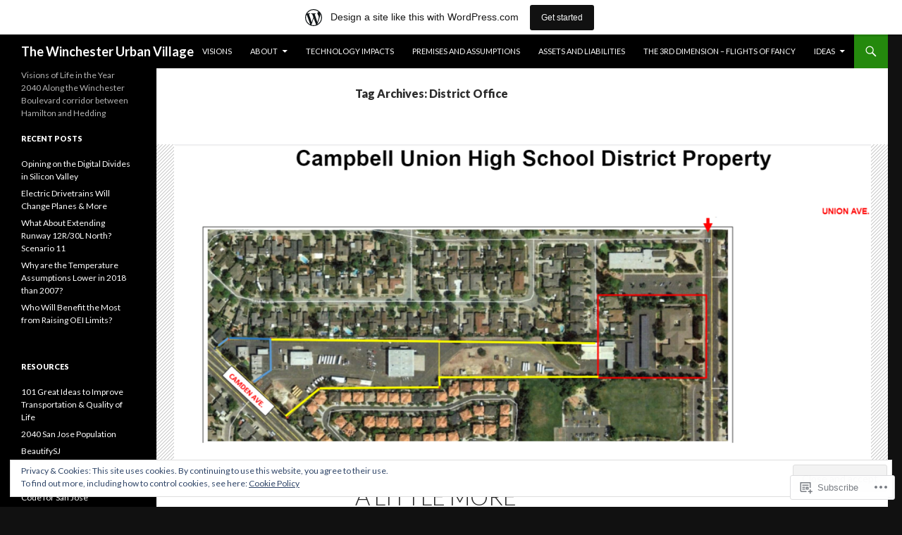

--- FILE ---
content_type: text/html; charset=UTF-8
request_url: https://winchesterurbanvillage.wordpress.com/tag/district-office/
body_size: 27174
content:
<!DOCTYPE html>
<!--[if IE 7]>
<html class="ie ie7" lang="en">
<![endif]-->
<!--[if IE 8]>
<html class="ie ie8" lang="en">
<![endif]-->
<!--[if !(IE 7) & !(IE 8)]><!-->
<html lang="en">
<!--<![endif]-->
<head>
	<meta charset="UTF-8">
	<meta name="viewport" content="width=device-width">
	<title>District Office | The Winchester Urban Village</title>
	<link rel="profile" href="https://gmpg.org/xfn/11">
	<link rel="pingback" href="https://winchesterurbanvillage.wordpress.com/xmlrpc.php">
	<!--[if lt IE 9]>
	<script src="https://s0.wp.com/wp-content/themes/pub/twentyfourteen/js/html5.js?m=1394055187i&amp;ver=3.7.0"></script>
	<![endif]-->
	<meta name='robots' content='max-image-preview:large' />
<link rel='dns-prefetch' href='//s0.wp.com' />
<link rel='dns-prefetch' href='//fonts-api.wp.com' />
<link rel='dns-prefetch' href='//af.pubmine.com' />
<link href='https://fonts.gstatic.com' crossorigin rel='preconnect' />
<link rel="alternate" type="application/rss+xml" title="The Winchester Urban Village &raquo; Feed" href="https://winchesterurbanvillage.wordpress.com/feed/" />
<link rel="alternate" type="application/rss+xml" title="The Winchester Urban Village &raquo; Comments Feed" href="https://winchesterurbanvillage.wordpress.com/comments/feed/" />
<link rel="alternate" type="application/rss+xml" title="The Winchester Urban Village &raquo; District Office Tag Feed" href="https://winchesterurbanvillage.wordpress.com/tag/district-office/feed/" />
	<script type="text/javascript">
		/* <![CDATA[ */
		function addLoadEvent(func) {
			var oldonload = window.onload;
			if (typeof window.onload != 'function') {
				window.onload = func;
			} else {
				window.onload = function () {
					oldonload();
					func();
				}
			}
		}
		/* ]]> */
	</script>
	<link crossorigin='anonymous' rel='stylesheet' id='all-css-0-1' href='/_static/??/wp-content/mu-plugins/widgets/eu-cookie-law/templates/style.css,/wp-content/blog-plugins/marketing-bar/css/marketing-bar.css?m=1761640963j&cssminify=yes' type='text/css' media='all' />
<style id='wp-emoji-styles-inline-css'>

	img.wp-smiley, img.emoji {
		display: inline !important;
		border: none !important;
		box-shadow: none !important;
		height: 1em !important;
		width: 1em !important;
		margin: 0 0.07em !important;
		vertical-align: -0.1em !important;
		background: none !important;
		padding: 0 !important;
	}
/*# sourceURL=wp-emoji-styles-inline-css */
</style>
<link crossorigin='anonymous' rel='stylesheet' id='all-css-2-1' href='/wp-content/plugins/gutenberg-core/v22.2.0/build/styles/block-library/style.css?m=1764855221i&cssminify=yes' type='text/css' media='all' />
<style id='wp-block-library-inline-css'>
.has-text-align-justify {
	text-align:justify;
}
.has-text-align-justify{text-align:justify;}

/*# sourceURL=wp-block-library-inline-css */
</style><style id='global-styles-inline-css'>
:root{--wp--preset--aspect-ratio--square: 1;--wp--preset--aspect-ratio--4-3: 4/3;--wp--preset--aspect-ratio--3-4: 3/4;--wp--preset--aspect-ratio--3-2: 3/2;--wp--preset--aspect-ratio--2-3: 2/3;--wp--preset--aspect-ratio--16-9: 16/9;--wp--preset--aspect-ratio--9-16: 9/16;--wp--preset--color--black: #000;--wp--preset--color--cyan-bluish-gray: #abb8c3;--wp--preset--color--white: #fff;--wp--preset--color--pale-pink: #f78da7;--wp--preset--color--vivid-red: #cf2e2e;--wp--preset--color--luminous-vivid-orange: #ff6900;--wp--preset--color--luminous-vivid-amber: #fcb900;--wp--preset--color--light-green-cyan: #7bdcb5;--wp--preset--color--vivid-green-cyan: #00d084;--wp--preset--color--pale-cyan-blue: #8ed1fc;--wp--preset--color--vivid-cyan-blue: #0693e3;--wp--preset--color--vivid-purple: #9b51e0;--wp--preset--color--green: #24890d;--wp--preset--color--dark-gray: #2b2b2b;--wp--preset--color--medium-gray: #767676;--wp--preset--color--light-gray: #f5f5f5;--wp--preset--gradient--vivid-cyan-blue-to-vivid-purple: linear-gradient(135deg,rgb(6,147,227) 0%,rgb(155,81,224) 100%);--wp--preset--gradient--light-green-cyan-to-vivid-green-cyan: linear-gradient(135deg,rgb(122,220,180) 0%,rgb(0,208,130) 100%);--wp--preset--gradient--luminous-vivid-amber-to-luminous-vivid-orange: linear-gradient(135deg,rgb(252,185,0) 0%,rgb(255,105,0) 100%);--wp--preset--gradient--luminous-vivid-orange-to-vivid-red: linear-gradient(135deg,rgb(255,105,0) 0%,rgb(207,46,46) 100%);--wp--preset--gradient--very-light-gray-to-cyan-bluish-gray: linear-gradient(135deg,rgb(238,238,238) 0%,rgb(169,184,195) 100%);--wp--preset--gradient--cool-to-warm-spectrum: linear-gradient(135deg,rgb(74,234,220) 0%,rgb(151,120,209) 20%,rgb(207,42,186) 40%,rgb(238,44,130) 60%,rgb(251,105,98) 80%,rgb(254,248,76) 100%);--wp--preset--gradient--blush-light-purple: linear-gradient(135deg,rgb(255,206,236) 0%,rgb(152,150,240) 100%);--wp--preset--gradient--blush-bordeaux: linear-gradient(135deg,rgb(254,205,165) 0%,rgb(254,45,45) 50%,rgb(107,0,62) 100%);--wp--preset--gradient--luminous-dusk: linear-gradient(135deg,rgb(255,203,112) 0%,rgb(199,81,192) 50%,rgb(65,88,208) 100%);--wp--preset--gradient--pale-ocean: linear-gradient(135deg,rgb(255,245,203) 0%,rgb(182,227,212) 50%,rgb(51,167,181) 100%);--wp--preset--gradient--electric-grass: linear-gradient(135deg,rgb(202,248,128) 0%,rgb(113,206,126) 100%);--wp--preset--gradient--midnight: linear-gradient(135deg,rgb(2,3,129) 0%,rgb(40,116,252) 100%);--wp--preset--font-size--small: 13px;--wp--preset--font-size--medium: 20px;--wp--preset--font-size--large: 36px;--wp--preset--font-size--x-large: 42px;--wp--preset--font-family--albert-sans: 'Albert Sans', sans-serif;--wp--preset--font-family--alegreya: Alegreya, serif;--wp--preset--font-family--arvo: Arvo, serif;--wp--preset--font-family--bodoni-moda: 'Bodoni Moda', serif;--wp--preset--font-family--bricolage-grotesque: 'Bricolage Grotesque', sans-serif;--wp--preset--font-family--cabin: Cabin, sans-serif;--wp--preset--font-family--chivo: Chivo, sans-serif;--wp--preset--font-family--commissioner: Commissioner, sans-serif;--wp--preset--font-family--cormorant: Cormorant, serif;--wp--preset--font-family--courier-prime: 'Courier Prime', monospace;--wp--preset--font-family--crimson-pro: 'Crimson Pro', serif;--wp--preset--font-family--dm-mono: 'DM Mono', monospace;--wp--preset--font-family--dm-sans: 'DM Sans', sans-serif;--wp--preset--font-family--dm-serif-display: 'DM Serif Display', serif;--wp--preset--font-family--domine: Domine, serif;--wp--preset--font-family--eb-garamond: 'EB Garamond', serif;--wp--preset--font-family--epilogue: Epilogue, sans-serif;--wp--preset--font-family--fahkwang: Fahkwang, sans-serif;--wp--preset--font-family--figtree: Figtree, sans-serif;--wp--preset--font-family--fira-sans: 'Fira Sans', sans-serif;--wp--preset--font-family--fjalla-one: 'Fjalla One', sans-serif;--wp--preset--font-family--fraunces: Fraunces, serif;--wp--preset--font-family--gabarito: Gabarito, system-ui;--wp--preset--font-family--ibm-plex-mono: 'IBM Plex Mono', monospace;--wp--preset--font-family--ibm-plex-sans: 'IBM Plex Sans', sans-serif;--wp--preset--font-family--ibarra-real-nova: 'Ibarra Real Nova', serif;--wp--preset--font-family--instrument-serif: 'Instrument Serif', serif;--wp--preset--font-family--inter: Inter, sans-serif;--wp--preset--font-family--josefin-sans: 'Josefin Sans', sans-serif;--wp--preset--font-family--jost: Jost, sans-serif;--wp--preset--font-family--libre-baskerville: 'Libre Baskerville', serif;--wp--preset--font-family--libre-franklin: 'Libre Franklin', sans-serif;--wp--preset--font-family--literata: Literata, serif;--wp--preset--font-family--lora: Lora, serif;--wp--preset--font-family--merriweather: Merriweather, serif;--wp--preset--font-family--montserrat: Montserrat, sans-serif;--wp--preset--font-family--newsreader: Newsreader, serif;--wp--preset--font-family--noto-sans-mono: 'Noto Sans Mono', sans-serif;--wp--preset--font-family--nunito: Nunito, sans-serif;--wp--preset--font-family--open-sans: 'Open Sans', sans-serif;--wp--preset--font-family--overpass: Overpass, sans-serif;--wp--preset--font-family--pt-serif: 'PT Serif', serif;--wp--preset--font-family--petrona: Petrona, serif;--wp--preset--font-family--piazzolla: Piazzolla, serif;--wp--preset--font-family--playfair-display: 'Playfair Display', serif;--wp--preset--font-family--plus-jakarta-sans: 'Plus Jakarta Sans', sans-serif;--wp--preset--font-family--poppins: Poppins, sans-serif;--wp--preset--font-family--raleway: Raleway, sans-serif;--wp--preset--font-family--roboto: Roboto, sans-serif;--wp--preset--font-family--roboto-slab: 'Roboto Slab', serif;--wp--preset--font-family--rubik: Rubik, sans-serif;--wp--preset--font-family--rufina: Rufina, serif;--wp--preset--font-family--sora: Sora, sans-serif;--wp--preset--font-family--source-sans-3: 'Source Sans 3', sans-serif;--wp--preset--font-family--source-serif-4: 'Source Serif 4', serif;--wp--preset--font-family--space-mono: 'Space Mono', monospace;--wp--preset--font-family--syne: Syne, sans-serif;--wp--preset--font-family--texturina: Texturina, serif;--wp--preset--font-family--urbanist: Urbanist, sans-serif;--wp--preset--font-family--work-sans: 'Work Sans', sans-serif;--wp--preset--spacing--20: 0.44rem;--wp--preset--spacing--30: 0.67rem;--wp--preset--spacing--40: 1rem;--wp--preset--spacing--50: 1.5rem;--wp--preset--spacing--60: 2.25rem;--wp--preset--spacing--70: 3.38rem;--wp--preset--spacing--80: 5.06rem;--wp--preset--shadow--natural: 6px 6px 9px rgba(0, 0, 0, 0.2);--wp--preset--shadow--deep: 12px 12px 50px rgba(0, 0, 0, 0.4);--wp--preset--shadow--sharp: 6px 6px 0px rgba(0, 0, 0, 0.2);--wp--preset--shadow--outlined: 6px 6px 0px -3px rgb(255, 255, 255), 6px 6px rgb(0, 0, 0);--wp--preset--shadow--crisp: 6px 6px 0px rgb(0, 0, 0);}:where(.is-layout-flex){gap: 0.5em;}:where(.is-layout-grid){gap: 0.5em;}body .is-layout-flex{display: flex;}.is-layout-flex{flex-wrap: wrap;align-items: center;}.is-layout-flex > :is(*, div){margin: 0;}body .is-layout-grid{display: grid;}.is-layout-grid > :is(*, div){margin: 0;}:where(.wp-block-columns.is-layout-flex){gap: 2em;}:where(.wp-block-columns.is-layout-grid){gap: 2em;}:where(.wp-block-post-template.is-layout-flex){gap: 1.25em;}:where(.wp-block-post-template.is-layout-grid){gap: 1.25em;}.has-black-color{color: var(--wp--preset--color--black) !important;}.has-cyan-bluish-gray-color{color: var(--wp--preset--color--cyan-bluish-gray) !important;}.has-white-color{color: var(--wp--preset--color--white) !important;}.has-pale-pink-color{color: var(--wp--preset--color--pale-pink) !important;}.has-vivid-red-color{color: var(--wp--preset--color--vivid-red) !important;}.has-luminous-vivid-orange-color{color: var(--wp--preset--color--luminous-vivid-orange) !important;}.has-luminous-vivid-amber-color{color: var(--wp--preset--color--luminous-vivid-amber) !important;}.has-light-green-cyan-color{color: var(--wp--preset--color--light-green-cyan) !important;}.has-vivid-green-cyan-color{color: var(--wp--preset--color--vivid-green-cyan) !important;}.has-pale-cyan-blue-color{color: var(--wp--preset--color--pale-cyan-blue) !important;}.has-vivid-cyan-blue-color{color: var(--wp--preset--color--vivid-cyan-blue) !important;}.has-vivid-purple-color{color: var(--wp--preset--color--vivid-purple) !important;}.has-black-background-color{background-color: var(--wp--preset--color--black) !important;}.has-cyan-bluish-gray-background-color{background-color: var(--wp--preset--color--cyan-bluish-gray) !important;}.has-white-background-color{background-color: var(--wp--preset--color--white) !important;}.has-pale-pink-background-color{background-color: var(--wp--preset--color--pale-pink) !important;}.has-vivid-red-background-color{background-color: var(--wp--preset--color--vivid-red) !important;}.has-luminous-vivid-orange-background-color{background-color: var(--wp--preset--color--luminous-vivid-orange) !important;}.has-luminous-vivid-amber-background-color{background-color: var(--wp--preset--color--luminous-vivid-amber) !important;}.has-light-green-cyan-background-color{background-color: var(--wp--preset--color--light-green-cyan) !important;}.has-vivid-green-cyan-background-color{background-color: var(--wp--preset--color--vivid-green-cyan) !important;}.has-pale-cyan-blue-background-color{background-color: var(--wp--preset--color--pale-cyan-blue) !important;}.has-vivid-cyan-blue-background-color{background-color: var(--wp--preset--color--vivid-cyan-blue) !important;}.has-vivid-purple-background-color{background-color: var(--wp--preset--color--vivid-purple) !important;}.has-black-border-color{border-color: var(--wp--preset--color--black) !important;}.has-cyan-bluish-gray-border-color{border-color: var(--wp--preset--color--cyan-bluish-gray) !important;}.has-white-border-color{border-color: var(--wp--preset--color--white) !important;}.has-pale-pink-border-color{border-color: var(--wp--preset--color--pale-pink) !important;}.has-vivid-red-border-color{border-color: var(--wp--preset--color--vivid-red) !important;}.has-luminous-vivid-orange-border-color{border-color: var(--wp--preset--color--luminous-vivid-orange) !important;}.has-luminous-vivid-amber-border-color{border-color: var(--wp--preset--color--luminous-vivid-amber) !important;}.has-light-green-cyan-border-color{border-color: var(--wp--preset--color--light-green-cyan) !important;}.has-vivid-green-cyan-border-color{border-color: var(--wp--preset--color--vivid-green-cyan) !important;}.has-pale-cyan-blue-border-color{border-color: var(--wp--preset--color--pale-cyan-blue) !important;}.has-vivid-cyan-blue-border-color{border-color: var(--wp--preset--color--vivid-cyan-blue) !important;}.has-vivid-purple-border-color{border-color: var(--wp--preset--color--vivid-purple) !important;}.has-vivid-cyan-blue-to-vivid-purple-gradient-background{background: var(--wp--preset--gradient--vivid-cyan-blue-to-vivid-purple) !important;}.has-light-green-cyan-to-vivid-green-cyan-gradient-background{background: var(--wp--preset--gradient--light-green-cyan-to-vivid-green-cyan) !important;}.has-luminous-vivid-amber-to-luminous-vivid-orange-gradient-background{background: var(--wp--preset--gradient--luminous-vivid-amber-to-luminous-vivid-orange) !important;}.has-luminous-vivid-orange-to-vivid-red-gradient-background{background: var(--wp--preset--gradient--luminous-vivid-orange-to-vivid-red) !important;}.has-very-light-gray-to-cyan-bluish-gray-gradient-background{background: var(--wp--preset--gradient--very-light-gray-to-cyan-bluish-gray) !important;}.has-cool-to-warm-spectrum-gradient-background{background: var(--wp--preset--gradient--cool-to-warm-spectrum) !important;}.has-blush-light-purple-gradient-background{background: var(--wp--preset--gradient--blush-light-purple) !important;}.has-blush-bordeaux-gradient-background{background: var(--wp--preset--gradient--blush-bordeaux) !important;}.has-luminous-dusk-gradient-background{background: var(--wp--preset--gradient--luminous-dusk) !important;}.has-pale-ocean-gradient-background{background: var(--wp--preset--gradient--pale-ocean) !important;}.has-electric-grass-gradient-background{background: var(--wp--preset--gradient--electric-grass) !important;}.has-midnight-gradient-background{background: var(--wp--preset--gradient--midnight) !important;}.has-small-font-size{font-size: var(--wp--preset--font-size--small) !important;}.has-medium-font-size{font-size: var(--wp--preset--font-size--medium) !important;}.has-large-font-size{font-size: var(--wp--preset--font-size--large) !important;}.has-x-large-font-size{font-size: var(--wp--preset--font-size--x-large) !important;}.has-albert-sans-font-family{font-family: var(--wp--preset--font-family--albert-sans) !important;}.has-alegreya-font-family{font-family: var(--wp--preset--font-family--alegreya) !important;}.has-arvo-font-family{font-family: var(--wp--preset--font-family--arvo) !important;}.has-bodoni-moda-font-family{font-family: var(--wp--preset--font-family--bodoni-moda) !important;}.has-bricolage-grotesque-font-family{font-family: var(--wp--preset--font-family--bricolage-grotesque) !important;}.has-cabin-font-family{font-family: var(--wp--preset--font-family--cabin) !important;}.has-chivo-font-family{font-family: var(--wp--preset--font-family--chivo) !important;}.has-commissioner-font-family{font-family: var(--wp--preset--font-family--commissioner) !important;}.has-cormorant-font-family{font-family: var(--wp--preset--font-family--cormorant) !important;}.has-courier-prime-font-family{font-family: var(--wp--preset--font-family--courier-prime) !important;}.has-crimson-pro-font-family{font-family: var(--wp--preset--font-family--crimson-pro) !important;}.has-dm-mono-font-family{font-family: var(--wp--preset--font-family--dm-mono) !important;}.has-dm-sans-font-family{font-family: var(--wp--preset--font-family--dm-sans) !important;}.has-dm-serif-display-font-family{font-family: var(--wp--preset--font-family--dm-serif-display) !important;}.has-domine-font-family{font-family: var(--wp--preset--font-family--domine) !important;}.has-eb-garamond-font-family{font-family: var(--wp--preset--font-family--eb-garamond) !important;}.has-epilogue-font-family{font-family: var(--wp--preset--font-family--epilogue) !important;}.has-fahkwang-font-family{font-family: var(--wp--preset--font-family--fahkwang) !important;}.has-figtree-font-family{font-family: var(--wp--preset--font-family--figtree) !important;}.has-fira-sans-font-family{font-family: var(--wp--preset--font-family--fira-sans) !important;}.has-fjalla-one-font-family{font-family: var(--wp--preset--font-family--fjalla-one) !important;}.has-fraunces-font-family{font-family: var(--wp--preset--font-family--fraunces) !important;}.has-gabarito-font-family{font-family: var(--wp--preset--font-family--gabarito) !important;}.has-ibm-plex-mono-font-family{font-family: var(--wp--preset--font-family--ibm-plex-mono) !important;}.has-ibm-plex-sans-font-family{font-family: var(--wp--preset--font-family--ibm-plex-sans) !important;}.has-ibarra-real-nova-font-family{font-family: var(--wp--preset--font-family--ibarra-real-nova) !important;}.has-instrument-serif-font-family{font-family: var(--wp--preset--font-family--instrument-serif) !important;}.has-inter-font-family{font-family: var(--wp--preset--font-family--inter) !important;}.has-josefin-sans-font-family{font-family: var(--wp--preset--font-family--josefin-sans) !important;}.has-jost-font-family{font-family: var(--wp--preset--font-family--jost) !important;}.has-libre-baskerville-font-family{font-family: var(--wp--preset--font-family--libre-baskerville) !important;}.has-libre-franklin-font-family{font-family: var(--wp--preset--font-family--libre-franklin) !important;}.has-literata-font-family{font-family: var(--wp--preset--font-family--literata) !important;}.has-lora-font-family{font-family: var(--wp--preset--font-family--lora) !important;}.has-merriweather-font-family{font-family: var(--wp--preset--font-family--merriweather) !important;}.has-montserrat-font-family{font-family: var(--wp--preset--font-family--montserrat) !important;}.has-newsreader-font-family{font-family: var(--wp--preset--font-family--newsreader) !important;}.has-noto-sans-mono-font-family{font-family: var(--wp--preset--font-family--noto-sans-mono) !important;}.has-nunito-font-family{font-family: var(--wp--preset--font-family--nunito) !important;}.has-open-sans-font-family{font-family: var(--wp--preset--font-family--open-sans) !important;}.has-overpass-font-family{font-family: var(--wp--preset--font-family--overpass) !important;}.has-pt-serif-font-family{font-family: var(--wp--preset--font-family--pt-serif) !important;}.has-petrona-font-family{font-family: var(--wp--preset--font-family--petrona) !important;}.has-piazzolla-font-family{font-family: var(--wp--preset--font-family--piazzolla) !important;}.has-playfair-display-font-family{font-family: var(--wp--preset--font-family--playfair-display) !important;}.has-plus-jakarta-sans-font-family{font-family: var(--wp--preset--font-family--plus-jakarta-sans) !important;}.has-poppins-font-family{font-family: var(--wp--preset--font-family--poppins) !important;}.has-raleway-font-family{font-family: var(--wp--preset--font-family--raleway) !important;}.has-roboto-font-family{font-family: var(--wp--preset--font-family--roboto) !important;}.has-roboto-slab-font-family{font-family: var(--wp--preset--font-family--roboto-slab) !important;}.has-rubik-font-family{font-family: var(--wp--preset--font-family--rubik) !important;}.has-rufina-font-family{font-family: var(--wp--preset--font-family--rufina) !important;}.has-sora-font-family{font-family: var(--wp--preset--font-family--sora) !important;}.has-source-sans-3-font-family{font-family: var(--wp--preset--font-family--source-sans-3) !important;}.has-source-serif-4-font-family{font-family: var(--wp--preset--font-family--source-serif-4) !important;}.has-space-mono-font-family{font-family: var(--wp--preset--font-family--space-mono) !important;}.has-syne-font-family{font-family: var(--wp--preset--font-family--syne) !important;}.has-texturina-font-family{font-family: var(--wp--preset--font-family--texturina) !important;}.has-urbanist-font-family{font-family: var(--wp--preset--font-family--urbanist) !important;}.has-work-sans-font-family{font-family: var(--wp--preset--font-family--work-sans) !important;}
/*# sourceURL=global-styles-inline-css */
</style>

<style id='classic-theme-styles-inline-css'>
/*! This file is auto-generated */
.wp-block-button__link{color:#fff;background-color:#32373c;border-radius:9999px;box-shadow:none;text-decoration:none;padding:calc(.667em + 2px) calc(1.333em + 2px);font-size:1.125em}.wp-block-file__button{background:#32373c;color:#fff;text-decoration:none}
/*# sourceURL=/wp-includes/css/classic-themes.min.css */
</style>
<link crossorigin='anonymous' rel='stylesheet' id='all-css-4-1' href='/_static/??-eJx9jEEOAiEQBD/kQECjeDC+ZWEnijIwYWA3/l72op689KFTVXplCCU3zE1z6reYRYfiUwlP0VYZpwxIJE4IFRd10HOU9iFA2iuhCiI7/ROiDt9WxfETT20jCOc4YUIa2D9t5eGA91xRBMZS7ATtPkTZvCtdzNEZt7f2fHq8Afl7R7w=&cssminify=yes' type='text/css' media='all' />
<link rel='stylesheet' id='twentyfourteen-lato-css' href='https://fonts-api.wp.com/css?family=Lato%3A300%2C400%2C700%2C900%2C300italic%2C400italic%2C700italic&#038;subset=latin%2Clatin-ext&#038;display=fallback' media='all' />
<link crossorigin='anonymous' rel='stylesheet' id='all-css-6-1' href='/_static/??-eJyVjcEOwjAMQ3+IYQ2GxgXxKYhFYXRrk2pJNe3vqRAHDly42dazjTU3pOIsjlSaHMsYxDCx5zvNH4+kKrgFIYwsvITasN9yT2Y7fI36kxMbchngaw22h5bFmQXmW+Q/+EpiiErz++SaLm1/Oh7OXd920wvs3ksF&cssminify=yes' type='text/css' media='all' />
<link crossorigin='anonymous' rel='stylesheet' id='all-css-8-1' href='/_static/??-eJx9y0EOAiEMheELidVM1LAwnmWGdBBTWkJLyNxedKNu3L3/JR/04oKwIRvYHTMqlLaA9XFsq7RqiAxBFdQ2QtdLkLwfvYMvmZsr1GJihYoLSRwzvtUn/6GI4kjCbEn4J9xKc6ovesvX4/kwTRfv/enxBDp+RCg=&cssminify=yes' type='text/css' media='all' />
<link crossorigin='anonymous' rel='stylesheet' id='print-css-9-1' href='/wp-content/mu-plugins/global-print/global-print.css?m=1465851035i&cssminify=yes' type='text/css' media='print' />
<style id='jetpack-global-styles-frontend-style-inline-css'>
:root { --font-headings: unset; --font-base: unset; --font-headings-default: -apple-system,BlinkMacSystemFont,"Segoe UI",Roboto,Oxygen-Sans,Ubuntu,Cantarell,"Helvetica Neue",sans-serif; --font-base-default: -apple-system,BlinkMacSystemFont,"Segoe UI",Roboto,Oxygen-Sans,Ubuntu,Cantarell,"Helvetica Neue",sans-serif;}
/*# sourceURL=jetpack-global-styles-frontend-style-inline-css */
</style>
<link crossorigin='anonymous' rel='stylesheet' id='all-css-12-1' href='/wp-content/themes/h4/global.css?m=1420737423i&cssminify=yes' type='text/css' media='all' />
<script id="wpcom-actionbar-placeholder-js-extra">
var actionbardata = {"siteID":"94563758","postID":"0","siteURL":"https://winchesterurbanvillage.wordpress.com","xhrURL":"https://winchesterurbanvillage.wordpress.com/wp-admin/admin-ajax.php","nonce":"761f12cbc2","isLoggedIn":"","statusMessage":"","subsEmailDefault":"instantly","proxyScriptUrl":"https://s0.wp.com/wp-content/js/wpcom-proxy-request.js?m=1513050504i&amp;ver=20211021","i18n":{"followedText":"New posts from this site will now appear in your \u003Ca href=\"https://wordpress.com/reader\"\u003EReader\u003C/a\u003E","foldBar":"Collapse this bar","unfoldBar":"Expand this bar","shortLinkCopied":"Shortlink copied to clipboard."}};
//# sourceURL=wpcom-actionbar-placeholder-js-extra
</script>
<script id="jetpack-mu-wpcom-settings-js-before">
var JETPACK_MU_WPCOM_SETTINGS = {"assetsUrl":"https://s0.wp.com/wp-content/mu-plugins/jetpack-mu-wpcom-plugin/moon/jetpack_vendor/automattic/jetpack-mu-wpcom/src/build/"};
//# sourceURL=jetpack-mu-wpcom-settings-js-before
</script>
<script crossorigin='anonymous' type='text/javascript'  src='/_static/??-eJyFjcsOwiAQRX/I6dSa+lgYvwWBEAgMOAPW/n3bqIk7V2dxT87FqYDOVC1VDIIcKxTOr7kLssN186RjM1a2MTya5fmDLnn6K0HyjlW1v/L37R6zgxKb8yQ4ZTbKCOioRN4hnQo+hw1AmcCZwmvilq7709CPh/54voQFmNpFWg=='></script>
<script id="rlt-proxy-js-after">
	rltInitialize( {"token":null,"iframeOrigins":["https:\/\/widgets.wp.com"]} );
//# sourceURL=rlt-proxy-js-after
</script>
<link rel="EditURI" type="application/rsd+xml" title="RSD" href="https://winchesterurbanvillage.wordpress.com/xmlrpc.php?rsd" />
<meta name="generator" content="WordPress.com" />

<!-- Jetpack Open Graph Tags -->
<meta property="og:type" content="website" />
<meta property="og:title" content="District Office &#8211; The Winchester Urban Village" />
<meta property="og:url" content="https://winchesterurbanvillage.wordpress.com/tag/district-office/" />
<meta property="og:site_name" content="The Winchester Urban Village" />
<meta property="og:image" content="https://s0.wp.com/i/blank.jpg?m=1383295312i" />
<meta property="og:image:width" content="200" />
<meta property="og:image:height" content="200" />
<meta property="og:image:alt" content="" />
<meta property="og:locale" content="en_US" />
<meta property="fb:app_id" content="249643311490" />
<meta name="twitter:creator" content="@viodi" />
<meta name="twitter:site" content="@viodi" />

<!-- End Jetpack Open Graph Tags -->
<link rel="shortcut icon" type="image/x-icon" href="https://s0.wp.com/i/favicon.ico?m=1713425267i" sizes="16x16 24x24 32x32 48x48" />
<link rel="icon" type="image/x-icon" href="https://s0.wp.com/i/favicon.ico?m=1713425267i" sizes="16x16 24x24 32x32 48x48" />
<link rel="apple-touch-icon" href="https://s0.wp.com/i/webclip.png?m=1713868326i" />
<link rel='openid.server' href='https://winchesterurbanvillage.wordpress.com/?openidserver=1' />
<link rel='openid.delegate' href='https://winchesterurbanvillage.wordpress.com/' />
<link rel="search" type="application/opensearchdescription+xml" href="https://winchesterurbanvillage.wordpress.com/osd.xml" title="The Winchester Urban Village" />
<link rel="search" type="application/opensearchdescription+xml" href="https://s1.wp.com/opensearch.xml" title="WordPress.com" />
<meta name="theme-color" content="#111111" />
		<style type="text/css">
			.recentcomments a {
				display: inline !important;
				padding: 0 !important;
				margin: 0 !important;
			}

			table.recentcommentsavatartop img.avatar, table.recentcommentsavatarend img.avatar {
				border: 0px;
				margin: 0;
			}

			table.recentcommentsavatartop a, table.recentcommentsavatarend a {
				border: 0px !important;
				background-color: transparent !important;
			}

			td.recentcommentsavatarend, td.recentcommentsavatartop {
				padding: 0px 0px 1px 0px;
				margin: 0px;
			}

			td.recentcommentstextend {
				border: none !important;
				padding: 0px 0px 2px 10px;
			}

			.rtl td.recentcommentstextend {
				padding: 0px 10px 2px 0px;
			}

			td.recentcommentstexttop {
				border: none;
				padding: 0px 0px 0px 10px;
			}

			.rtl td.recentcommentstexttop {
				padding: 0px 10px 0px 0px;
			}
		</style>
		<meta name="description" content="Posts about District Office written by Ken Pyle" />
<style id="custom-background-css">
body.custom-background { background-color: #111111; }
</style>
	<script>
var wa_client = {}; wa_client.cmd = []; wa_client.config = { 'blog_id': 94563758, 'blog_language': 'en', 'is_wordads': false, 'hosting_type': 0, 'afp_account_id': null, 'afp_host_id': 5038568878849053, 'theme': 'pub/twentyfourteen', '_': { 'title': 'Advertisement', 'privacy_settings': 'Privacy Settings' }, 'formats': [ 'belowpost', 'bottom_sticky', 'sidebar_sticky_right', 'sidebar', 'gutenberg_rectangle', 'gutenberg_leaderboard', 'gutenberg_mobile_leaderboard', 'gutenberg_skyscraper' ] };
</script>
		<script type="text/javascript">

			window.doNotSellCallback = function() {

				var linkElements = [
					'a[href="https://wordpress.com/?ref=footer_blog"]',
					'a[href="https://wordpress.com/?ref=footer_website"]',
					'a[href="https://wordpress.com/?ref=vertical_footer"]',
					'a[href^="https://wordpress.com/?ref=footer_segment_"]',
				].join(',');

				var dnsLink = document.createElement( 'a' );
				dnsLink.href = 'https://wordpress.com/advertising-program-optout/';
				dnsLink.classList.add( 'do-not-sell-link' );
				dnsLink.rel = 'nofollow';
				dnsLink.style.marginLeft = '0.5em';
				dnsLink.textContent = 'Do Not Sell or Share My Personal Information';

				var creditLinks = document.querySelectorAll( linkElements );

				if ( 0 === creditLinks.length ) {
					return false;
				}

				Array.prototype.forEach.call( creditLinks, function( el ) {
					el.insertAdjacentElement( 'afterend', dnsLink );
				});

				return true;
			};

		</script>
		<style type="text/css" id="custom-colors-css">	.site-description {
		margin-top: 13px;
	}

	.search-box .search-field {
		border-style: solid;
		border-width: 1px;
	}

	.primary-sidebar .widget input,
	.primary-sidebar .widget textarea,
	.footer-sidebar .widget input,
	.footer-sidebar .widget textarea {
		background-color: #fff;
		color: #2b2b2b;
	}

	@media screen and (max-width: 782px) {
		.primary-navigation ul ul,
		.primary-navigation ul ul a:hover,
		.primary-navigation ul ul li.focus > a,
		.primary-navigation li:hover > a,
		.primary-navigation li.focus > a,
		.secondary-navigation ul ul,
		.secondary-navigation ul ul a:hover,
		.secondary-navigation ul ul li.focus > a,
		.secondary-navigation li:hover > a,
		.secondary-navigation li.focus > a {
			background-color: transparent !important;
		}
	}

	.featured-content,
	.featured-content .entry-header,
	.slider-direction-nav a {
		background-color: #efefef;
	}

	.grid .featured-content .entry-header {
		border-color: #efefef;
	}

	.featured-content .hentry,
	.featured-content a,
	.featured-content .entry-meta,
	.slider-direction-nav a:before {
		color: #2b2b2b;
	}

	.slider-control-paging a:before {
		background-color: #ccc;
	}

	.slider-control-paging a:hover:before {
		background-color: #777;
	}

	.slider-control-paging .slider-active:before,
	.slider-control-paging .slider-active:hover:before {
		background-color: #222;
	}
body { background-color: #111111;}
</style>
<script type="text/javascript">
	window.google_analytics_uacct = "UA-52447-2";
</script>

<script type="text/javascript">
	var _gaq = _gaq || [];
	_gaq.push(['_setAccount', 'UA-52447-2']);
	_gaq.push(['_gat._anonymizeIp']);
	_gaq.push(['_setDomainName', 'wordpress.com']);
	_gaq.push(['_initData']);
	_gaq.push(['_trackPageview']);

	(function() {
		var ga = document.createElement('script'); ga.type = 'text/javascript'; ga.async = true;
		ga.src = ('https:' == document.location.protocol ? 'https://ssl' : 'http://www') + '.google-analytics.com/ga.js';
		(document.getElementsByTagName('head')[0] || document.getElementsByTagName('body')[0]).appendChild(ga);
	})();
</script>
<link crossorigin='anonymous' rel='stylesheet' id='all-css-2-3' href='/_static/??-eJyNjMEKgzAQBX9Ifdha9CJ+StF1KdFkN7gJ+X0RbM89zjAMSqxJJbEkhFxHnz9ODBunONN+M4Kq4O2EsHil3WDFRT4aMqvw/yHomj0baD40G/tf9BXXcApj27+ej6Hr2247ASkBO20=&cssminify=yes' type='text/css' media='all' />
</head>

<body class="archive tag tag-district-office tag-372997 custom-background wp-embed-responsive wp-theme-pubtwentyfourteen customizer-styles-applied masthead-fixed list-view full-width jetpack-reblog-enabled has-marketing-bar has-marketing-bar-theme-twenty-fourteen">
<div id="page" class="hfeed site">
	
	<header id="masthead" class="site-header">
		<div class="header-main">
			<h1 class="site-title"><a href="https://winchesterurbanvillage.wordpress.com/" rel="home">The Winchester Urban Village</a></h1>

			<div class="search-toggle">
				<a href="#search-container" class="screen-reader-text" aria-expanded="false" aria-controls="search-container">Search</a>
			</div>

			<nav id="primary-navigation" class="site-navigation primary-navigation">
				<button class="menu-toggle">Primary Menu</button>
				<a class="screen-reader-text skip-link" href="#content">Skip to content</a>
				<div class="menu-menu-1-container"><ul id="primary-menu" class="nav-menu"><li id="menu-item-28" class="menu-item menu-item-type-post_type menu-item-object-page menu-item-home menu-item-28"><a href="https://winchesterurbanvillage.wordpress.com/">Visions</a></li>
<li id="menu-item-18" class="menu-item menu-item-type-post_type menu-item-object-page menu-item-has-children menu-item-18"><a href="https://winchesterurbanvillage.wordpress.com/about/">About</a>
<ul class="sub-menu">
	<li id="menu-item-383" class="menu-item menu-item-type-taxonomy menu-item-object-category menu-item-383"><a href="https://winchesterurbanvillage.wordpress.com/category/developments/">Developments</a></li>
	<li id="menu-item-23" class="menu-item menu-item-type-taxonomy menu-item-object-category menu-item-23"><a href="https://winchesterurbanvillage.wordpress.com/category/blogroll/">Resources</a></li>
</ul>
</li>
<li id="menu-item-24" class="menu-item menu-item-type-taxonomy menu-item-object-category menu-item-24"><a href="https://winchesterurbanvillage.wordpress.com/category/technology-impacts/">Technology Impacts</a></li>
<li id="menu-item-22" class="menu-item menu-item-type-taxonomy menu-item-object-category menu-item-22"><a href="https://winchesterurbanvillage.wordpress.com/category/premises-and-assumptions/">Premises and Assumptions</a></li>
<li id="menu-item-20" class="menu-item menu-item-type-taxonomy menu-item-object-category menu-item-20"><a href="https://winchesterurbanvillage.wordpress.com/category/assets-and-liabilities/">Assets and Liabilities</a></li>
<li id="menu-item-803" class="menu-item menu-item-type-taxonomy menu-item-object-category menu-item-803"><a href="https://winchesterurbanvillage.wordpress.com/category/ideas/the-3rd-dimension-flights-of-fancy/">The 3rd Dimension &#8211; Flights of Fancy</a></li>
<li id="menu-item-21" class="menu-item menu-item-type-taxonomy menu-item-object-category menu-item-has-children menu-item-21"><a href="https://winchesterurbanvillage.wordpress.com/category/ideas/">Ideas</a>
<ul class="sub-menu">
	<li id="menu-item-378" class="menu-item menu-item-type-taxonomy menu-item-object-category menu-item-378"><a href="https://winchesterurbanvillage.wordpress.com/category/ideas/security/">Security</a></li>
</ul>
</li>
</ul></div>			</nav>
		</div>

		<div id="search-container" class="search-box-wrapper hide">
			<div class="search-box">
				<form role="search" method="get" class="search-form" action="https://winchesterurbanvillage.wordpress.com/">
				<label>
					<span class="screen-reader-text">Search for:</span>
					<input type="search" class="search-field" placeholder="Search &hellip;" value="" name="s" />
				</label>
				<input type="submit" class="search-submit" value="Search" />
			</form>			</div>
		</div>
	</header><!-- #masthead -->

	<div id="main" class="site-main">

	<section id="primary" class="content-area">
		<div id="content" class="site-content" role="main">

			
			<header class="archive-header">
				<h1 class="archive-title">
				Tag Archives: District Office				</h1>

							</header><!-- .archive-header -->

				
<article id="post-744" class="post-744 post type-post status-publish format-standard has-post-thumbnail hentry category-land-use-transportation tag-campbell-union-high-school-district tag-cuhsd tag-district-office tag-land-use tag-missing-middle-housing tag-single-family-housing tag-teachers-housing tag-urban-village">
	
	<a class="post-thumbnail" href="https://winchesterurbanvillage.wordpress.com/2018/09/21/a-little-more-transparency-please-cuhsd-please-provide-details-of-the-d-o-deal/" aria-hidden="true">
			<img width="989" height="482" src="https://winchesterurbanvillage.wordpress.com/wp-content/uploads/2018/09/screenshot-mail-google-com-2018-09-21-10-25-41.png?w=989&amp;h=482&amp;crop=1" class="attachment-twentyfourteen-full-width size-twentyfourteen-full-width wp-post-image" alt="District property that CUHSD proposes rezoning." decoding="async" srcset="https://winchesterurbanvillage.wordpress.com/wp-content/uploads/2018/09/screenshot-mail-google-com-2018-09-21-10-25-41.png 989w, https://winchesterurbanvillage.wordpress.com/wp-content/uploads/2018/09/screenshot-mail-google-com-2018-09-21-10-25-41.png?w=150&amp;h=73&amp;crop=1 150w, https://winchesterurbanvillage.wordpress.com/wp-content/uploads/2018/09/screenshot-mail-google-com-2018-09-21-10-25-41.png?w=300&amp;h=146&amp;crop=1 300w, https://winchesterurbanvillage.wordpress.com/wp-content/uploads/2018/09/screenshot-mail-google-com-2018-09-21-10-25-41.png?w=768&amp;h=374&amp;crop=1 768w" sizes="(max-width: 989px) 100vw, 989px" data-attachment-id="748" data-permalink="https://winchesterurbanvillage.wordpress.com/2018/09/21/a-little-more-transparency-please-cuhsd-please-provide-details-of-the-d-o-deal/screenshot-mail-google-com-2018-09-21-10-25-41/" data-orig-file="https://winchesterurbanvillage.wordpress.com/wp-content/uploads/2018/09/screenshot-mail-google-com-2018-09-21-10-25-41.png" data-orig-size="989,482" data-comments-opened="1" data-image-meta="{&quot;aperture&quot;:&quot;0&quot;,&quot;credit&quot;:&quot;&quot;,&quot;camera&quot;:&quot;&quot;,&quot;caption&quot;:&quot;&quot;,&quot;created_timestamp&quot;:&quot;0&quot;,&quot;copyright&quot;:&quot;&quot;,&quot;focal_length&quot;:&quot;0&quot;,&quot;iso&quot;:&quot;0&quot;,&quot;shutter_speed&quot;:&quot;0&quot;,&quot;title&quot;:&quot;&quot;,&quot;orientation&quot;:&quot;0&quot;}" data-image-title="screenshot-mail.google.com-2018.09.21-10-25-41" data-image-description="&lt;p&gt;District property that CUHSD proposes rezoning.&lt;/p&gt;
" data-image-caption="" data-medium-file="https://winchesterurbanvillage.wordpress.com/wp-content/uploads/2018/09/screenshot-mail-google-com-2018-09-21-10-25-41.png?w=300" data-large-file="https://winchesterurbanvillage.wordpress.com/wp-content/uploads/2018/09/screenshot-mail-google-com-2018-09-21-10-25-41.png?w=474" />	</a>

			
	<header class="entry-header">
				<div class="entry-meta">
			<span class="cat-links"><a href="https://winchesterurbanvillage.wordpress.com/category/ideas/land-use-transportation/" rel="category tag">Land-Use &amp; Transportation</a></span>
		</div>
			<h1 class="entry-title"><a href="https://winchesterurbanvillage.wordpress.com/2018/09/21/a-little-more-transparency-please-cuhsd-please-provide-details-of-the-d-o-deal/" rel="bookmark">A Little More Transparency Please &#8211; CUHSD, Please Provide Details of the D.O. Deal</a></h1>
		<div class="entry-meta">
			<span class="entry-date"><a href="https://winchesterurbanvillage.wordpress.com/2018/09/21/a-little-more-transparency-please-cuhsd-please-provide-details-of-the-d-o-deal/" rel="bookmark"><time class="entry-date" datetime="2018-09-21T14:10:04-07:00">September 21, 2018</time></a></span> <span class="byline"><span class="author vcard"><a class="url fn n" href="https://winchesterurbanvillage.wordpress.com/author/viodi/" rel="author">Ken Pyle</a></span></span>			<span class="comments-link"><a href="https://winchesterurbanvillage.wordpress.com/2018/09/21/a-little-more-transparency-please-cuhsd-please-provide-details-of-the-d-o-deal/#comments">1 Comment</a></span>
						</div><!-- .entry-meta -->
	</header><!-- .entry-header -->

		<div class="entry-content">
		<p>[Update Added 12/20/18: This author sent in multiple letters of qualified support to the city of San Jose for this project. Here is the preamble from the October 27th letter:</p>
<p style="padding-left:30px;">&#8220;As follow-up to my September 22nd, 2018 email regarding GP18-004, the proposed General Plan Amendment to change Land Use Designation for CUHSD District office maintenance yard, I am changing my recommendation and believe that the city should approve a zoning change to allow for the redevelopment of CUHSD’s property for the reasons and with the caveats listed below.</p>
<p style="padding-left:30px;">After a conversation with and a presentation from Board Trustee Stacy Brown at the Del Mar PTSA meeting, I am going to place my trust in the board that they made the right decision, based on what has been discussed in open and closed session and the information and assumptions they were given by their consultant. With that said, I am still not satisfied by the lack and/or the accessibility of said information and the process for how we got to this point. I also trust that CUHSD will find a way to distribute its buses from its existing bus yard, so as not to unduly burden any one school.</p>
<p style="padding-left:30px;">As stated by CUHSD on its website, it is early in the process, so if the city has suggestions that change the underlying assumptions, I trust that the CUHSD will make changes to provide maximum benefit to all parties. This also represents just 12-acres of CUHSD’s approximately 244-acres of property and I trust that, given what is learned from this process, CUHSD and the City of San Jose will find ways work together to look at opportunities for those other parcels.&#8221;</p>
<p><a href="https://drive.google.com/file/d/16G-PL7VcH9Joa-jywX56sy8tEodDewGv/view?usp=sharing" target="_blank" rel="noopener">Read the rest of the 10/27/18 letter here</a></p>
<p><a href="https://drive.google.com/file/d/1RgR748zYhlOki6eHGCypOA1Gq-vIILqA/view?usp=sharing">and the follow-up 12/4/18 letter here</a></p>
<p><a href="https://winchesterurbanvillage.wordpress.com/2018/12/17/an-eco-friendly-tiny-home-community/" target="_blank" rel="noopener">and the suggestion for a tiny home village here]</a></p>
<hr />
<h3><a href="https://winchesterurbanvillage.wordpress.com/wp-content/uploads/2018/09/screenshot-mail-google-com-2018-09-21-10-25-41.png" target="_blank" rel="noopener"><img data-attachment-id="748" data-permalink="https://winchesterurbanvillage.wordpress.com/2018/09/21/a-little-more-transparency-please-cuhsd-please-provide-details-of-the-d-o-deal/screenshot-mail-google-com-2018-09-21-10-25-41/" data-orig-file="https://winchesterurbanvillage.wordpress.com/wp-content/uploads/2018/09/screenshot-mail-google-com-2018-09-21-10-25-41.png" data-orig-size="989,482" data-comments-opened="1" data-image-meta="{&quot;aperture&quot;:&quot;0&quot;,&quot;credit&quot;:&quot;&quot;,&quot;camera&quot;:&quot;&quot;,&quot;caption&quot;:&quot;&quot;,&quot;created_timestamp&quot;:&quot;0&quot;,&quot;copyright&quot;:&quot;&quot;,&quot;focal_length&quot;:&quot;0&quot;,&quot;iso&quot;:&quot;0&quot;,&quot;shutter_speed&quot;:&quot;0&quot;,&quot;title&quot;:&quot;&quot;,&quot;orientation&quot;:&quot;0&quot;}" data-image-title="screenshot-mail.google.com-2018.09.21-10-25-41" data-image-description="&lt;p&gt;District property that CUHSD proposes rezoning.&lt;/p&gt;
" data-image-caption="" data-medium-file="https://winchesterurbanvillage.wordpress.com/wp-content/uploads/2018/09/screenshot-mail-google-com-2018-09-21-10-25-41.png?w=300" data-large-file="https://winchesterurbanvillage.wordpress.com/wp-content/uploads/2018/09/screenshot-mail-google-com-2018-09-21-10-25-41.png?w=474" class="  wp-image-748 alignright" src="https://winchesterurbanvillage.wordpress.com/wp-content/uploads/2018/09/screenshot-mail-google-com-2018-09-21-10-25-41.png?w=327&#038;h=159" alt="District property that CUHSD proposes rezoning." width="327" height="159" srcset="https://winchesterurbanvillage.wordpress.com/wp-content/uploads/2018/09/screenshot-mail-google-com-2018-09-21-10-25-41.png?w=327&amp;h=159 327w, https://winchesterurbanvillage.wordpress.com/wp-content/uploads/2018/09/screenshot-mail-google-com-2018-09-21-10-25-41.png?w=654&amp;h=319 654w, https://winchesterurbanvillage.wordpress.com/wp-content/uploads/2018/09/screenshot-mail-google-com-2018-09-21-10-25-41.png?w=150&amp;h=73 150w, https://winchesterurbanvillage.wordpress.com/wp-content/uploads/2018/09/screenshot-mail-google-com-2018-09-21-10-25-41.png?w=300&amp;h=146 300w" sizes="(max-width: 327px) 100vw, 327px" /></a>Original Post &#8211; 9/21/18</h3>
<p>$1.5 M in unrestricted annual revenue is the promise of the CUHSD proposal to <a href="http://www.sanjoseca.gov/DocumentCenter/View/78781" target="_blank" rel="noopener">convert its existing approximate 12-acre district office site</a> to a mix of approximately 6-acres of senior-care, daycare and self-storage facility and 6-acres of single-family homes. The 6-acres devoted to single-family homes would effectively be sold to a developer (Robson Homes) through an exchange of property, while the rest of the property would be retained by the district with recurring rental income from long-term ground leases from the aforementioned businesses. The</p>
<figure data-shortcode="caption" id="attachment_749" aria-describedby="caption-attachment-749" style="width: 1042px" class="wp-caption alignnone"><img data-attachment-id="749" data-permalink="https://winchesterurbanvillage.wordpress.com/2018/09/21/a-little-more-transparency-please-cuhsd-please-provide-details-of-the-d-o-deal/apparent-new-location-of-campbell-district-office/" data-orig-file="https://winchesterurbanvillage.wordpress.com/wp-content/uploads/2018/09/apparent-new-location-of-campbell-district-office.png" data-orig-size="1042,358" data-comments-opened="1" data-image-meta="{&quot;aperture&quot;:&quot;0&quot;,&quot;credit&quot;:&quot;&quot;,&quot;camera&quot;:&quot;&quot;,&quot;caption&quot;:&quot;&quot;,&quot;created_timestamp&quot;:&quot;0&quot;,&quot;copyright&quot;:&quot;&quot;,&quot;focal_length&quot;:&quot;0&quot;,&quot;iso&quot;:&quot;0&quot;,&quot;shutter_speed&quot;:&quot;0&quot;,&quot;title&quot;:&quot;&quot;,&quot;orientation&quot;:&quot;0&quot;}" data-image-title="apparent new location of Campbell District Office" data-image-description="&lt;p&gt;The apparent, proposed location of the new CUHSD District Office.&lt;/p&gt;
" data-image-caption="&lt;p&gt;The apparent, proposed location of the new CUHSD District Office.&lt;/p&gt;
" data-medium-file="https://winchesterurbanvillage.wordpress.com/wp-content/uploads/2018/09/apparent-new-location-of-campbell-district-office.png?w=300" data-large-file="https://winchesterurbanvillage.wordpress.com/wp-content/uploads/2018/09/apparent-new-location-of-campbell-district-office.png?w=474" class="alignnone size-full wp-image-749" src="https://winchesterurbanvillage.wordpress.com/wp-content/uploads/2018/09/apparent-new-location-of-campbell-district-office.png?w=474" alt="The apparent, proposed location of the new CUHSD District Office."   srcset="https://winchesterurbanvillage.wordpress.com/wp-content/uploads/2018/09/apparent-new-location-of-campbell-district-office.png 1042w, https://winchesterurbanvillage.wordpress.com/wp-content/uploads/2018/09/apparent-new-location-of-campbell-district-office.png?w=150&amp;h=52 150w, https://winchesterurbanvillage.wordpress.com/wp-content/uploads/2018/09/apparent-new-location-of-campbell-district-office.png?w=300&amp;h=103 300w, https://winchesterurbanvillage.wordpress.com/wp-content/uploads/2018/09/apparent-new-location-of-campbell-district-office.png?w=768&amp;h=264 768w, https://winchesterurbanvillage.wordpress.com/wp-content/uploads/2018/09/apparent-new-location-of-campbell-district-office.png?w=1024&amp;h=352 1024w" sizes="(max-width: 1042px) 100vw, 1042px" /><figcaption id="caption-attachment-749" class="wp-caption-text">The apparent, proposed location of the new CUHSD District Office.</figcaption></figure>
<p>District&#8217;s new office would be relocated to a refurbished building located at Campbell and Winchester on land to be purchased by Robson Homes and included in the previously referenced exchange.</p>
<p>In principle, this idea of monetizing CUHSD&#8217;s assets is a good one and something that should be done to help provide a stable source of income, particularly as CUHSD deals with challenges associated with pension funding, teacher retention and the potential for declining enrollment.</p>
<p>The question, and the reason for this article, is whether the plan that CUHSD is proposing is optimal. <em><strong>That is, could a different plan provide a greater revenue stream, community benefits and/or reduced environmental impact?</strong></em></p>
<p>And that is a question that is difficult to answer, as much of CUHSD&#8217;s deliberation and action has occurred in closed session. <a href="https://www.cuhsd.org/apps/pages/forthekids" target="_blank" rel="noopener">The official webpage for the plan doesn&#8217;t provide detail, other than some guiding principles and that CUHSD is requesting a zoning change from the City of San Jose.</a></p>
<p><em><strong>As much as I support the idea of what they are trying to do and I don&#8217;t want to delay potential revenue, I cannot support the proposed project at this time, as what has been presented to public is lacking in data and does not address the questions asked of the board in my <a href="https://docs.google.com/document/d/1ZJltZoq8rl0GN7WJHXPHh1xx1CJqR0wByiWKaOcqh8Q/edit?usp=sharing" target="_blank" rel="noopener">June 29th, 2018 letter to the CUHSD Board and Administration</a>.  </strong></em></p>
<h3>Some Questions</h3>
<p>Some of the pertinent questions asked in that letter, as well as additional questions include [comments in brackets are there to add context]:</p>
<ol>
<li>Is zoning for single-family dwellings the optimum zoning for this property, from a revenue, environmental and greater good perspective?</li>
<li>Did CUHSD study all their properties for revenue potential, particularly as they relate to the Envision San José 2040 General Plan, and, if so, how did they compare and what were the positives and negatives for each property? What outreach was made to the cities to determine how potential CUHSD actions could impact their land-use decisions [e.g. Urban Village plans]?
<ol>
<li>
<figure data-shortcode="caption" id="attachment_751" aria-describedby="caption-attachment-751" style="width: 223px" class="wp-caption alignright"><a href="https://winchesterurbanvillage.wordpress.com/wp-content/uploads/2018/09/final-draft-campbell-union-hsd-draft-02-28-17-bs.pdf" target="_blank" rel="noopener"><img data-attachment-id="751" data-permalink="https://winchesterurbanvillage.wordpress.com/2018/09/21/a-little-more-transparency-please-cuhsd-please-provide-details-of-the-d-o-deal/final-draft-campbell-union-hsd-draft-02-28-17-bs-slide-3_page_03/" data-orig-file="https://winchesterurbanvillage.wordpress.com/wp-content/uploads/2018/09/final-draft-campbell-union-hsd-draft-02-28-17-bs-slide-3_page_03.jpg" data-orig-size="2000,1500" data-comments-opened="1" data-image-meta="{&quot;aperture&quot;:&quot;0&quot;,&quot;credit&quot;:&quot;&quot;,&quot;camera&quot;:&quot;&quot;,&quot;caption&quot;:&quot;&quot;,&quot;created_timestamp&quot;:&quot;0&quot;,&quot;copyright&quot;:&quot;&quot;,&quot;focal_length&quot;:&quot;0&quot;,&quot;iso&quot;:&quot;0&quot;,&quot;shutter_speed&quot;:&quot;0&quot;,&quot;title&quot;:&quot;&quot;,&quot;orientation&quot;:&quot;0&quot;}" data-image-title="Final DRAFT Campbell Union HSD Draft 02-28-17 BS-slide 3_Page_03" data-image-description="" data-image-caption="&lt;p&gt;Presentation made at 3/2/18 meeting.&lt;/p&gt;
" data-medium-file="https://winchesterurbanvillage.wordpress.com/wp-content/uploads/2018/09/final-draft-campbell-union-hsd-draft-02-28-17-bs-slide-3_page_03.jpg?w=300" data-large-file="https://winchesterurbanvillage.wordpress.com/wp-content/uploads/2018/09/final-draft-campbell-union-hsd-draft-02-28-17-bs-slide-3_page_03.jpg?w=474" loading="lazy" class="alignnone  wp-image-751" src="https://winchesterurbanvillage.wordpress.com/wp-content/uploads/2018/09/final-draft-campbell-union-hsd-draft-02-28-17-bs-slide-3_page_03.jpg?w=223&#038;h=167" alt="Final DRAFT Campbell Union HSD Draft 02-28-17 BS-slide 3_Page_03" width="223" height="167" srcset="https://winchesterurbanvillage.wordpress.com/wp-content/uploads/2018/09/final-draft-campbell-union-hsd-draft-02-28-17-bs-slide-3_page_03.jpg?w=223 223w, https://winchesterurbanvillage.wordpress.com/wp-content/uploads/2018/09/final-draft-campbell-union-hsd-draft-02-28-17-bs-slide-3_page_03.jpg?w=446 446w, https://winchesterurbanvillage.wordpress.com/wp-content/uploads/2018/09/final-draft-campbell-union-hsd-draft-02-28-17-bs-slide-3_page_03.jpg?w=150 150w, https://winchesterurbanvillage.wordpress.com/wp-content/uploads/2018/09/final-draft-campbell-union-hsd-draft-02-28-17-bs-slide-3_page_03.jpg?w=300 300w" sizes="(max-width: 223px) 100vw, 223px" /></a><figcaption id="caption-attachment-751" class="wp-caption-text">Presentation dated  3/2/17</figcaption></figure>
<p>Note, the<a href="https://winchesterurbanvillage.wordpress.com/wp-content/uploads/2018/09/final-draft-campbell-union-hsd-draft-02-28-17-bs.pdf" target="_blank" rel="noopener"> presentation at this link </a> (provided by the project consultant, Terra Realty Advisors in a July 27th, 2018 email) provides a summary of the expected value of four of CUHSD&#8217;s six properties (values aren&#8217;t provided for Branham and Leigh).  It appears that the value of a portion of the land at those four sites was considered in the context of single family homes and, from the presentation, does not appear to take into account future Urban Village plans.</li>
<li>
<figure data-shortcode="caption" id="attachment_752" aria-describedby="caption-attachment-752" style="width: 247px" class="wp-caption alignright"><img data-attachment-id="752" data-permalink="https://winchesterurbanvillage.wordpress.com/2018/09/21/a-little-more-transparency-please-cuhsd-please-provide-details-of-the-d-o-deal/integration-of-school-properties-into-the-san-jose-urban-village-plan-to-create-teacher-villages-more/" data-orig-file="https://winchesterurbanvillage.wordpress.com/wp-content/uploads/2018/09/integration-of-school-properties-into-the-san-jose-urban-village-plan-to-create-teacher-villages-more.jpg" data-orig-size="960,540" data-comments-opened="1" data-image-meta="{&quot;aperture&quot;:&quot;0&quot;,&quot;credit&quot;:&quot;&quot;,&quot;camera&quot;:&quot;&quot;,&quot;caption&quot;:&quot;&quot;,&quot;created_timestamp&quot;:&quot;0&quot;,&quot;copyright&quot;:&quot;&quot;,&quot;focal_length&quot;:&quot;0&quot;,&quot;iso&quot;:&quot;0&quot;,&quot;shutter_speed&quot;:&quot;0&quot;,&quot;title&quot;:&quot;&quot;,&quot;orientation&quot;:&quot;0&quot;}" data-image-title="Integration of school properties into the San Jose Urban Village plan to create Teacher Villages &amp;amp; More" data-image-description="&lt;p&gt;Presentation prepared the 5/29/18 Teachers Village &amp;amp; More Forum at Del Mar High School.&lt;/p&gt;
" data-image-caption="&lt;p&gt;Presentation prepared the 5/29/18 Teachers Village &amp;amp; More Forum at Del Mar High School.&lt;/p&gt;
" data-medium-file="https://winchesterurbanvillage.wordpress.com/wp-content/uploads/2018/09/integration-of-school-properties-into-the-san-jose-urban-village-plan-to-create-teacher-villages-more.jpg?w=300" data-large-file="https://winchesterurbanvillage.wordpress.com/wp-content/uploads/2018/09/integration-of-school-properties-into-the-san-jose-urban-village-plan-to-create-teacher-villages-more.jpg?w=474" loading="lazy" class="alignnone  wp-image-752" src="https://winchesterurbanvillage.wordpress.com/wp-content/uploads/2018/09/integration-of-school-properties-into-the-san-jose-urban-village-plan-to-create-teacher-villages-more.jpg?w=247&#038;h=139" alt="Presentation prepared the 5/29/18 Teachers Village &amp; More Forum at Del Mar High School." width="247" height="139" srcset="https://winchesterurbanvillage.wordpress.com/wp-content/uploads/2018/09/integration-of-school-properties-into-the-san-jose-urban-village-plan-to-create-teacher-villages-more.jpg?w=247 247w, https://winchesterurbanvillage.wordpress.com/wp-content/uploads/2018/09/integration-of-school-properties-into-the-san-jose-urban-village-plan-to-create-teacher-villages-more.jpg?w=494 494w, https://winchesterurbanvillage.wordpress.com/wp-content/uploads/2018/09/integration-of-school-properties-into-the-san-jose-urban-village-plan-to-create-teacher-villages-more.jpg?w=150 150w, https://winchesterurbanvillage.wordpress.com/wp-content/uploads/2018/09/integration-of-school-properties-into-the-san-jose-urban-village-plan-to-create-teacher-villages-more.jpg?w=300 300w" sizes="(max-width: 247px) 100vw, 247px" /><figcaption id="caption-attachment-752" class="wp-caption-text">Presentation prepared the 5/29/18 Teachers Village &amp; More Forum at Del Mar High School.</figcaption></figure>
<p>My <a href="https://docs.google.com/presentation/d/1h8ePW8bGD8ovARJnrQrlSJFZvES3lErazZd6vUvQdEU/edit?usp=sharing" target="_blank" rel="noopener">independent analysis</a>, which was done in April, 2018 in preparation for the <a href="http://winchesternac.com/2018/06/05/teachers-village-more-forum-complete-playlist/" target="_blank" rel="noopener">Teachers Village &amp; More</a> Forum is a bit different as it shows the total acreage for each property, along with its location relative to planned Urban Villages.</li>
</ol>
</li>
<li>How was affordable housing factored into the above study, particularly with regards to potential other programs, such as Santa Clara County’s Measure A Bond funding, that could potentially leverage the impact of CUHSD’s efforts?</li>
<li>Where will the buses, currently housed at the maintenance yard, be stored? Is there credence to the rumor that Del Mar High School is being considered for bus storage? [In a 7/27/18 meeting, the Project Consultant indicated that the buses would be distributed to all the school sites.]</li>
<li>Why didn&#8217;t the district choose an RFP process for the selection of lessees and buyers, such as what <a href="http://www.vta.org/about-us/procurement" target="_blank" rel="noopener"><em>VTA is currently doing with several Transit Oriented Development projects</em></a>?</li>
<li>When looking at swapping land, did the District consider relocating its offices to one of its other properties?</li>
</ol>
<h2>Sources</h2>
<hr />
<p>ADDED 10/18/18 Note: On October 16th, 2018 CUHSD Board Trustee Stacey Brown emailed the following PDF, which provides an excellent timeline of events:</p>
<figure data-shortcode="caption" id="attachment_766" aria-describedby="caption-attachment-766" style="width: 1700px" class="wp-caption aligncenter"><a href="https://winchesterurbanvillage.wordpress.com/wp-content/uploads/2018/09/cuhsd-timeline-of-events-real-property-5-19-18.pdf" target="_blank" rel="noopener"><img data-attachment-id="766" data-permalink="https://winchesterurbanvillage.wordpress.com/2018/09/21/a-little-more-transparency-please-cuhsd-please-provide-details-of-the-d-o-deal/cuhsd-timeline-of-events-real-property-5-19-18-2/" data-orig-file="https://winchesterurbanvillage.wordpress.com/wp-content/uploads/2018/09/cuhsd-timeline-of-events-real-property-5-19-18.jpg" data-orig-size="1700,2200" data-comments-opened="1" data-image-meta="{&quot;aperture&quot;:&quot;0&quot;,&quot;credit&quot;:&quot;&quot;,&quot;camera&quot;:&quot;&quot;,&quot;caption&quot;:&quot;&quot;,&quot;created_timestamp&quot;:&quot;0&quot;,&quot;copyright&quot;:&quot;&quot;,&quot;focal_length&quot;:&quot;0&quot;,&quot;iso&quot;:&quot;0&quot;,&quot;shutter_speed&quot;:&quot;0&quot;,&quot;title&quot;:&quot;&quot;,&quot;orientation&quot;:&quot;0&quot;}" data-image-title="CUHSD Timeline of Events Real Property 5-19-18" data-image-description="" data-image-caption="" data-medium-file="https://winchesterurbanvillage.wordpress.com/wp-content/uploads/2018/09/cuhsd-timeline-of-events-real-property-5-19-18.jpg?w=232" data-large-file="https://winchesterurbanvillage.wordpress.com/wp-content/uploads/2018/09/cuhsd-timeline-of-events-real-property-5-19-18.jpg?w=474" loading="lazy" class="alignnone size-full wp-image-766" src="https://winchesterurbanvillage.wordpress.com/wp-content/uploads/2018/09/cuhsd-timeline-of-events-real-property-5-19-18.jpg?w=474" alt="CUHSD Timeline of Events Real Property 5-19-18"   srcset="https://winchesterurbanvillage.wordpress.com/wp-content/uploads/2018/09/cuhsd-timeline-of-events-real-property-5-19-18.jpg 1700w, https://winchesterurbanvillage.wordpress.com/wp-content/uploads/2018/09/cuhsd-timeline-of-events-real-property-5-19-18.jpg?w=116&amp;h=150 116w, https://winchesterurbanvillage.wordpress.com/wp-content/uploads/2018/09/cuhsd-timeline-of-events-real-property-5-19-18.jpg?w=232&amp;h=300 232w, https://winchesterurbanvillage.wordpress.com/wp-content/uploads/2018/09/cuhsd-timeline-of-events-real-property-5-19-18.jpg?w=768&amp;h=994 768w, https://winchesterurbanvillage.wordpress.com/wp-content/uploads/2018/09/cuhsd-timeline-of-events-real-property-5-19-18.jpg?w=791&amp;h=1024 791w, https://winchesterurbanvillage.wordpress.com/wp-content/uploads/2018/09/cuhsd-timeline-of-events-real-property-5-19-18.jpg?w=1440&amp;h=1864 1440w" sizes="(max-width: 1700px) 100vw, 1700px" /></a><figcaption id="caption-attachment-766" class="wp-caption-text">Click on the above image to get a printable PDF version of the above timeline.</figcaption></figure>
<hr />
<p>As mentioned above, the information on the <a href="https://www.cuhsd.org/apps/pages/forthekids" target="_blank" rel="noopener">project web page is minimal</a>. The bullets below indicate sources of additional information:</p>
<ul>
<li>
<figure data-shortcode="caption" id="attachment_750" aria-describedby="caption-attachment-750" style="width: 311px" class="wp-caption alignright"><img data-attachment-id="750" data-permalink="https://winchesterurbanvillage.wordpress.com/2018/09/21/a-little-more-transparency-please-cuhsd-please-provide-details-of-the-d-o-deal/screenshot-mail-google-com-2018-09-21-10-24-22-sender-info-blanked/" data-orig-file="https://winchesterurbanvillage.wordpress.com/wp-content/uploads/2018/09/screenshot-mail-google-com-2018-09-21-10-24-22-sender-info-blanked.jpg" data-orig-size="1006,464" data-comments-opened="1" data-image-meta="{&quot;aperture&quot;:&quot;0&quot;,&quot;credit&quot;:&quot;&quot;,&quot;camera&quot;:&quot;&quot;,&quot;caption&quot;:&quot;&quot;,&quot;created_timestamp&quot;:&quot;1537525464&quot;,&quot;copyright&quot;:&quot;&quot;,&quot;focal_length&quot;:&quot;0&quot;,&quot;iso&quot;:&quot;0&quot;,&quot;shutter_speed&quot;:&quot;0&quot;,&quot;title&quot;:&quot;&quot;,&quot;orientation&quot;:&quot;0&quot;}" data-image-title="-screenshot-mail.google.com-2018.09.21-10-24-22-Sender-Info-Blanked" data-image-description="&lt;p&gt;Email is blurred as it is from a personal address&lt;/p&gt;
" data-image-caption="&lt;p&gt;Email is blurred as it is from a personal address&lt;/p&gt;
" data-medium-file="https://winchesterurbanvillage.wordpress.com/wp-content/uploads/2018/09/screenshot-mail-google-com-2018-09-21-10-24-22-sender-info-blanked.jpg?w=300" data-large-file="https://winchesterurbanvillage.wordpress.com/wp-content/uploads/2018/09/screenshot-mail-google-com-2018-09-21-10-24-22-sender-info-blanked.jpg?w=474" loading="lazy" class="alignnone  wp-image-750" src="https://winchesterurbanvillage.wordpress.com/wp-content/uploads/2018/09/screenshot-mail-google-com-2018-09-21-10-24-22-sender-info-blanked.jpg?w=311&#038;h=143" alt="Email is blurred as it is from a personal address" width="311" height="143" srcset="https://winchesterurbanvillage.wordpress.com/wp-content/uploads/2018/09/screenshot-mail-google-com-2018-09-21-10-24-22-sender-info-blanked.jpg?w=311&amp;h=143 311w, https://winchesterurbanvillage.wordpress.com/wp-content/uploads/2018/09/screenshot-mail-google-com-2018-09-21-10-24-22-sender-info-blanked.jpg?w=622&amp;h=287 622w, https://winchesterurbanvillage.wordpress.com/wp-content/uploads/2018/09/screenshot-mail-google-com-2018-09-21-10-24-22-sender-info-blanked.jpg?w=150&amp;h=69 150w, https://winchesterurbanvillage.wordpress.com/wp-content/uploads/2018/09/screenshot-mail-google-com-2018-09-21-10-24-22-sender-info-blanked.jpg?w=300&amp;h=138 300w" sizes="(max-width: 311px) 100vw, 311px" /><figcaption id="caption-attachment-750" class="wp-caption-text">Email is blurred as it is from a personal address</figcaption></figure>
<p>$1.5M revenue referenced in this <a href="https://winchesterurbanvillage.wordpress.com/wp-content/uploads/2018/09/screenshot-mail-google-com-2018-09-21-10-24-22-sender-info-blanked.jpg" target="_blank" rel="noopener">06/20/18 emai</a>l, as well as verbal comments made at the 9/20/18 CUHSD board meeting by a Boardmember.</li>
<li>Detail of the revenue as well as proposed uses for the property and proposed partners were given in a presentation at the 7/19/18 open board meeting. My notes from watching that meeting, along with subsequent notes from a conversation and email exchanges with the Project Consultant, are <a href="https://winchesterurbanvillage.wordpress.com/wp-content/uploads/2018/09/tra-redline-7-29-18-cuhsd-district-office-proposal-notes-180727-kp-1-7-27-18.pdf" target="_blank" rel="noopener">here</a>.</li>
<li>CUHSD&#8217;s only public meeting devoted to this topic was held on May 29th, 2018, the same night of the WNAC&#8217;s Teacher Village &amp; More Forum at Del Mar High School. Unfortunately, I couldn&#8217;t find minutes to that meeting.</li>
<li>There was a community meeting organized by the city on August 2nd for this project (GP18-004). Unfortunately, I couldn&#8217;t make that meeting [<em>added 9/22/18</em> and could not find the minutes]. <a href="http://www.sanjoseca.gov/DocumentCenter/View/78781" target="_blank" rel="noopener">Here is the agenda.</a></li>
</ul>
	</div><!-- .entry-content -->
	
	<footer class="entry-meta"><span class="tag-links"><a href="https://winchesterurbanvillage.wordpress.com/tag/campbell-union-high-school-district/" rel="tag">Campbell Union High School District</a><a href="https://winchesterurbanvillage.wordpress.com/tag/cuhsd/" rel="tag">CUHSD</a><a href="https://winchesterurbanvillage.wordpress.com/tag/district-office/" rel="tag">District Office</a><a href="https://winchesterurbanvillage.wordpress.com/tag/land-use/" rel="tag">Land-Use</a><a href="https://winchesterurbanvillage.wordpress.com/tag/missing-middle-housing/" rel="tag">Missing Middle Housing</a><a href="https://winchesterurbanvillage.wordpress.com/tag/single-family-housing/" rel="tag">Single Family Housing</a><a href="https://winchesterurbanvillage.wordpress.com/tag/teachers-housing/" rel="tag">Teachers Housing</a><a href="https://winchesterurbanvillage.wordpress.com/tag/urban-village/" rel="tag">urban Village</a></span></footer></article><!-- #post-744 -->
		</div><!-- #content -->
	</section><!-- #primary -->

<div id="secondary">
			<h2 class="site-description">Visions of Life in the Year 2040 Along the Winchester Boulevard corridor between Hamilton and Hedding</h2>
	
	
		<div id="primary-sidebar" class="primary-sidebar widget-area" role="complementary">
		
		<aside id="recent-posts-7" class="widget widget_recent_entries">
		<h1 class="widget-title">Recent Posts</h1><nav aria-label="Recent Posts">
		<ul>
											<li>
					<a href="https://winchesterurbanvillage.wordpress.com/2020/05/22/opining-on-the-digital-divides-in-silicon-valley/">Opining on the Digital Divides in Silicon Valley</a>
									</li>
											<li>
					<a href="https://winchesterurbanvillage.wordpress.com/2019/08/15/electric-drivetrains-will-change-planes-more/">Electric Drivetrains Will Change Planes &amp; More</a>
									</li>
											<li>
					<a href="https://winchesterurbanvillage.wordpress.com/2019/02/26/what-about-extending-runway-12r-30l-north-scenario-11/">What About Extending Runway 12R/30L North? Scenario 11</a>
									</li>
											<li>
					<a href="https://winchesterurbanvillage.wordpress.com/2019/02/19/why-are-the-temperatures-assumptions-lower-in-2018-than-2007/">Why are the Temperature Assumptions Lower in 2018 than 2007?</a>
									</li>
											<li>
					<a href="https://winchesterurbanvillage.wordpress.com/2019/02/19/who-will-benefit-the-most-from-raising-oei-limits/">Who Will Benefit the Most from Raising OEI Limits?</a>
									</li>
					</ul>

		</nav></aside><aside id="linkcat-1356" class="widget widget_links"><h1 class="widget-title">Resources</h1>
	<ul class='xoxo blogroll'>
<li><a href="https://www.curbed.com/2017/9/20/16317036/best-transportation-ideas-cities-transit" rel="noopener" title="This is a comprehensive list of things that a city/community can do to improve transportation; from a can of paint to embracing shared, autonomous transport, this list has some great ideas." target="_blank">101 Great Ideas to Improve Transportation &amp; Quality of Life</a></li>
<li><a href="https://drive.google.com/file/d/0Bx53_RYEFZifYmV2eHNSYzZyektQUmRvQlpoSWJ0QWVSMWw0/view?usp=sharing" rel="noopener" title="Projected population of San Jose and surrounding area, which is what the 2040 plans are based." target="_blank">2040 San Jose Population</a></li>
<li><a href="https://www.beautifysj.org" rel="noopener" target="_blank">BeautifySJ</a></li>
<li><a href="http://cngf.org/" rel="noopener" title="	The California Native Garden Foundation: a non-profit educational, research, and resource organization that promotes gardening with California native plants, increasing their popularity and use in the designed landscape. " target="_blank">California Native Garden Foundation</a></li>
<li><a href="https://github.com/codeforsanjose" title="Have an idea for something that could improve life in San Jose? Want to help solve a problem in San Jose? Check out this open source site where doers get things done and help make things a little bit better.">Code for San Jose</a></li>
<li><a href="http://www.d1leadershipgroup.com/" rel="noopener" title="A supergroup of neighborhood associations in San Jose Council District 1." target="_blank">D1 Leadership Group</a></li>
<li><a href="https://www.sanjoseca.gov/index.aspx?NID=1738" rel="noopener" target="_blank">Envison 2040 Plan</a></li>
<li><a href="http://www.search-institute.org/content/40-developmental-assets-adolescents-ages-12-18" rel="noopener" title="The Minneapolis-based Search Institute has been studying why, “some young people grow up with ease, while others struggle.” They have found there are 40 developmental assets – really, they are talking about everyday wisdom – that have a huge influ" target="_blank">Search Institute</a></li>
<li><a href="http://www.spur.org/publications/article/2015-07-28/managing-transportation-create-great-places" rel="noopener" target="_blank">SPUR&#039;s Recommendations About Valley Fair/Santana Row Transit</a></li>
<li><a href="http://thereservesanjose.com/" rel="noopener" title="This website provides the latest information on The Reserve apartment building redevelopment at the corner of Winchester and Williams. It is maintained by the developer. There are some good links to the city of San Jose&#8217;s 2040 planning assumptions." target="_blank">The Reserve Proposal Website</a></li>
<li><a href="http://thinkbiggersanjose.com/" rel="noopener" title="Thoughtful website on rethinking what downtown San Jose can be" target="_blank">Think Bigger San Jose</a></li>
<li><a href="https://drive.google.com/file/d/0Bx53_RYEFZifUVNUV3VlSlF5VGVMVTFBbkZ0dUVhWHI0dm5R/view?usp=sharing" rel="noopener" title="Proposed heights of various urban villages in San Jose. Compiled by Steve Landau." target="_blank">Urban Village Heights</a></li>
<li><a href="http://www.win6village.org/" rel="noopener" title="The Win6Village has a vision for the last 6-acres of what used to be the Agriculture Extension Office, such that it is redeveloped in a way that will support the local community, veterans, seniors, agriculture, and public open space." target="_blank">Win6 Village</a></li>
<li><a href="https://www.sanjoseca.gov/index.aspx?NID=4775" rel="noopener" title="This is a group picked by D1 and D6 councilmembers to make recommendations for the updating the San Jose 2040 General plan to reflect the Winchester Urban Village." target="_blank">Winchester Advisory Group (WAG)</a></li>
<li><a href="https://www.sanjoseca.gov/index.aspx?nid=3795" rel="noopener" target="_blank">Winchester Blvd Urban Village</a></li>
<li><a href="http://winchesternac.com/" rel="noopener" title="Site under construction" target="_blank">Winchester Neighborhood Action Coalition</a></li>

	</ul>
</aside>
	</div><!-- #primary-sidebar -->
	</div><!-- #secondary -->

		</div><!-- #main -->

		<footer id="colophon" class="site-footer">

			
			<div class="site-info">
												<a href="https://wordpress.com/?ref=footer_blog" rel="nofollow">Blog at WordPress.com.</a>
			</div><!-- .site-info -->
		</footer><!-- #colophon -->
	</div><!-- #page -->

	<!--  -->
<script type="speculationrules">
{"prefetch":[{"source":"document","where":{"and":[{"href_matches":"/*"},{"not":{"href_matches":["/wp-*.php","/wp-admin/*","/files/*","/wp-content/*","/wp-content/plugins/*","/wp-content/themes/pub/twentyfourteen/*","/*\\?(.+)"]}},{"not":{"selector_matches":"a[rel~=\"nofollow\"]"}},{"not":{"selector_matches":".no-prefetch, .no-prefetch a"}}]},"eagerness":"conservative"}]}
</script>
<script src="//0.gravatar.com/js/hovercards/hovercards.min.js?ver=202604924dcd77a86c6f1d3698ec27fc5da92b28585ddad3ee636c0397cf312193b2a1" id="grofiles-cards-js"></script>
<script id="wpgroho-js-extra">
var WPGroHo = {"my_hash":""};
//# sourceURL=wpgroho-js-extra
</script>
<script crossorigin='anonymous' type='text/javascript'  src='/wp-content/mu-plugins/gravatar-hovercards/wpgroho.js?m=1610363240i'></script>

	<script>
		// Initialize and attach hovercards to all gravatars
		( function() {
			function init() {
				if ( typeof Gravatar === 'undefined' ) {
					return;
				}

				if ( typeof Gravatar.init !== 'function' ) {
					return;
				}

				Gravatar.profile_cb = function ( hash, id ) {
					WPGroHo.syncProfileData( hash, id );
				};

				Gravatar.my_hash = WPGroHo.my_hash;
				Gravatar.init(
					'body',
					'#wp-admin-bar-my-account',
					{
						i18n: {
							'Edit your profile →': 'Edit your profile →',
							'View profile →': 'View profile →',
							'Contact': 'Contact',
							'Send money': 'Send money',
							'Sorry, we are unable to load this Gravatar profile.': 'Sorry, we are unable to load this Gravatar profile.',
							'Gravatar not found.': 'Gravatar not found.',
							'Too Many Requests.': 'Too Many Requests.',
							'Internal Server Error.': 'Internal Server Error.',
							'Is this you?': 'Is this you?',
							'Claim your free profile.': 'Claim your free profile.',
							'Email': 'Email',
							'Home Phone': 'Home Phone',
							'Work Phone': 'Work Phone',
							'Cell Phone': 'Cell Phone',
							'Contact Form': 'Contact Form',
							'Calendar': 'Calendar',
						},
					}
				);
			}

			if ( document.readyState !== 'loading' ) {
				init();
			} else {
				document.addEventListener( 'DOMContentLoaded', init );
			}
		} )();
	</script>

		<div style="display:none">
	</div>
		<!-- CCPA [start] -->
		<script type="text/javascript">
			( function () {

				var setupPrivacy = function() {

					// Minimal Mozilla Cookie library
					// https://developer.mozilla.org/en-US/docs/Web/API/Document/cookie/Simple_document.cookie_framework
					var cookieLib = window.cookieLib = {getItem:function(e){return e&&decodeURIComponent(document.cookie.replace(new RegExp("(?:(?:^|.*;)\\s*"+encodeURIComponent(e).replace(/[\-\.\+\*]/g,"\\$&")+"\\s*\\=\\s*([^;]*).*$)|^.*$"),"$1"))||null},setItem:function(e,o,n,t,r,i){if(!e||/^(?:expires|max\-age|path|domain|secure)$/i.test(e))return!1;var c="";if(n)switch(n.constructor){case Number:c=n===1/0?"; expires=Fri, 31 Dec 9999 23:59:59 GMT":"; max-age="+n;break;case String:c="; expires="+n;break;case Date:c="; expires="+n.toUTCString()}return"rootDomain"!==r&&".rootDomain"!==r||(r=(".rootDomain"===r?".":"")+document.location.hostname.split(".").slice(-2).join(".")),document.cookie=encodeURIComponent(e)+"="+encodeURIComponent(o)+c+(r?"; domain="+r:"")+(t?"; path="+t:"")+(i?"; secure":""),!0}};

					// Implement IAB USP API.
					window.__uspapi = function( command, version, callback ) {

						// Validate callback.
						if ( typeof callback !== 'function' ) {
							return;
						}

						// Validate the given command.
						if ( command !== 'getUSPData' || version !== 1 ) {
							callback( null, false );
							return;
						}

						// Check for GPC. If set, override any stored cookie.
						if ( navigator.globalPrivacyControl ) {
							callback( { version: 1, uspString: '1YYN' }, true );
							return;
						}

						// Check for cookie.
						var consent = cookieLib.getItem( 'usprivacy' );

						// Invalid cookie.
						if ( null === consent ) {
							callback( null, false );
							return;
						}

						// Everything checks out. Fire the provided callback with the consent data.
						callback( { version: 1, uspString: consent }, true );
					};

					// Initialization.
					document.addEventListener( 'DOMContentLoaded', function() {

						// Internal functions.
						var setDefaultOptInCookie = function() {
							var value = '1YNN';
							var domain = '.wordpress.com' === location.hostname.slice( -14 ) ? '.rootDomain' : location.hostname;
							cookieLib.setItem( 'usprivacy', value, 365 * 24 * 60 * 60, '/', domain );
						};

						var setDefaultOptOutCookie = function() {
							var value = '1YYN';
							var domain = '.wordpress.com' === location.hostname.slice( -14 ) ? '.rootDomain' : location.hostname;
							cookieLib.setItem( 'usprivacy', value, 24 * 60 * 60, '/', domain );
						};

						var setDefaultNotApplicableCookie = function() {
							var value = '1---';
							var domain = '.wordpress.com' === location.hostname.slice( -14 ) ? '.rootDomain' : location.hostname;
							cookieLib.setItem( 'usprivacy', value, 24 * 60 * 60, '/', domain );
						};

						var setCcpaAppliesCookie = function( applies ) {
							var domain = '.wordpress.com' === location.hostname.slice( -14 ) ? '.rootDomain' : location.hostname;
							cookieLib.setItem( 'ccpa_applies', applies, 24 * 60 * 60, '/', domain );
						}

						var maybeCallDoNotSellCallback = function() {
							if ( 'function' === typeof window.doNotSellCallback ) {
								return window.doNotSellCallback();
							}

							return false;
						}

						// Look for usprivacy cookie first.
						var usprivacyCookie = cookieLib.getItem( 'usprivacy' );

						// Found a usprivacy cookie.
						if ( null !== usprivacyCookie ) {

							// If the cookie indicates that CCPA does not apply, then bail.
							if ( '1---' === usprivacyCookie ) {
								return;
							}

							// CCPA applies, so call our callback to add Do Not Sell link to the page.
							maybeCallDoNotSellCallback();

							// We're all done, no more processing needed.
							return;
						}

						// We don't have a usprivacy cookie, so check to see if we have a CCPA applies cookie.
						var ccpaCookie = cookieLib.getItem( 'ccpa_applies' );

						// No CCPA applies cookie found, so we'll need to geolocate if this visitor is from California.
						// This needs to happen client side because we do not have region geo data in our $SERVER headers,
						// only country data -- therefore we can't vary cache on the region.
						if ( null === ccpaCookie ) {

							var request = new XMLHttpRequest();
							request.open( 'GET', 'https://public-api.wordpress.com/geo/', true );

							request.onreadystatechange = function () {
								if ( 4 === this.readyState ) {
									if ( 200 === this.status ) {

										// Got a geo response. Parse out the region data.
										var data = JSON.parse( this.response );
										var region      = data.region ? data.region.toLowerCase() : '';
										var ccpa_applies = ['california', 'colorado', 'connecticut', 'delaware', 'indiana', 'iowa', 'montana', 'new jersey', 'oregon', 'tennessee', 'texas', 'utah', 'virginia'].indexOf( region ) > -1;
										// Set CCPA applies cookie. This keeps us from having to make a geo request too frequently.
										setCcpaAppliesCookie( ccpa_applies );

										// Check if CCPA applies to set the proper usprivacy cookie.
										if ( ccpa_applies ) {
											if ( maybeCallDoNotSellCallback() ) {
												// Do Not Sell link added, so set default opt-in.
												setDefaultOptInCookie();
											} else {
												// Failed showing Do Not Sell link as required, so default to opt-OUT just to be safe.
												setDefaultOptOutCookie();
											}
										} else {
											// CCPA does not apply.
											setDefaultNotApplicableCookie();
										}
									} else {
										// Could not geo, so let's assume for now that CCPA applies to be safe.
										setCcpaAppliesCookie( true );
										if ( maybeCallDoNotSellCallback() ) {
											// Do Not Sell link added, so set default opt-in.
											setDefaultOptInCookie();
										} else {
											// Failed showing Do Not Sell link as required, so default to opt-OUT just to be safe.
											setDefaultOptOutCookie();
										}
									}
								}
							};

							// Send the geo request.
							request.send();
						} else {
							// We found a CCPA applies cookie.
							if ( ccpaCookie === 'true' ) {
								if ( maybeCallDoNotSellCallback() ) {
									// Do Not Sell link added, so set default opt-in.
									setDefaultOptInCookie();
								} else {
									// Failed showing Do Not Sell link as required, so default to opt-OUT just to be safe.
									setDefaultOptOutCookie();
								}
							} else {
								// CCPA does not apply.
								setDefaultNotApplicableCookie();
							}
						}
					} );
				};

				// Kickoff initialization.
				if ( window.defQueue && defQueue.isLOHP && defQueue.isLOHP === 2020 ) {
					defQueue.items.push( setupPrivacy );
				} else {
					setupPrivacy();
				}

			} )();
		</script>

		<!-- CCPA [end] -->
		<div class="widget widget_eu_cookie_law_widget">
<div
	class="hide-on-button ads-active"
	data-hide-timeout="30"
	data-consent-expiration="180"
	id="eu-cookie-law"
	style="display: none"
>
	<form method="post">
		<input type="submit" value="Close and accept" class="accept" />

		Privacy &amp; Cookies: This site uses cookies. By continuing to use this website, you agree to their use. <br />
To find out more, including how to control cookies, see here:
				<a href="https://automattic.com/cookies/" rel="nofollow">
			Cookie Policy		</a>
 </form>
</div>
</div>		<div id="actionbar" dir="ltr" style="display: none;"
			class="actnbr-pub-twentyfourteen actnbr-has-follow actnbr-has-actions">
		<ul>
								<li class="actnbr-btn actnbr-hidden">
								<a class="actnbr-action actnbr-actn-follow " href="">
			<svg class="gridicon" height="20" width="20" xmlns="http://www.w3.org/2000/svg" viewBox="0 0 20 20"><path clip-rule="evenodd" d="m4 4.5h12v6.5h1.5v-6.5-1.5h-1.5-12-1.5v1.5 10.5c0 1.1046.89543 2 2 2h7v-1.5h-7c-.27614 0-.5-.2239-.5-.5zm10.5 2h-9v1.5h9zm-5 3h-4v1.5h4zm3.5 1.5h-1v1h1zm-1-1.5h-1.5v1.5 1 1.5h1.5 1 1.5v-1.5-1-1.5h-1.5zm-2.5 2.5h-4v1.5h4zm6.5 1.25h1.5v2.25h2.25v1.5h-2.25v2.25h-1.5v-2.25h-2.25v-1.5h2.25z"  fill-rule="evenodd"></path></svg>
			<span>Subscribe</span>
		</a>
		<a class="actnbr-action actnbr-actn-following  no-display" href="">
			<svg class="gridicon" height="20" width="20" xmlns="http://www.w3.org/2000/svg" viewBox="0 0 20 20"><path fill-rule="evenodd" clip-rule="evenodd" d="M16 4.5H4V15C4 15.2761 4.22386 15.5 4.5 15.5H11.5V17H4.5C3.39543 17 2.5 16.1046 2.5 15V4.5V3H4H16H17.5V4.5V12.5H16V4.5ZM5.5 6.5H14.5V8H5.5V6.5ZM5.5 9.5H9.5V11H5.5V9.5ZM12 11H13V12H12V11ZM10.5 9.5H12H13H14.5V11V12V13.5H13H12H10.5V12V11V9.5ZM5.5 12H9.5V13.5H5.5V12Z" fill="#008A20"></path><path class="following-icon-tick" d="M13.5 16L15.5 18L19 14.5" stroke="#008A20" stroke-width="1.5"></path></svg>
			<span>Subscribed</span>
		</a>
							<div class="actnbr-popover tip tip-top-left actnbr-notice" id="follow-bubble">
							<div class="tip-arrow"></div>
							<div class="tip-inner actnbr-follow-bubble">
															<ul>
											<li class="actnbr-sitename">
			<a href="https://winchesterurbanvillage.wordpress.com">
				<img loading='lazy' alt='' src='https://s0.wp.com/i/logo/wpcom-gray-white.png?m=1479929237i' srcset='https://s0.wp.com/i/logo/wpcom-gray-white.png 1x' class='avatar avatar-50' height='50' width='50' />				The Winchester Urban Village			</a>
		</li>
										<div class="actnbr-message no-display"></div>
									<form method="post" action="https://subscribe.wordpress.com" accept-charset="utf-8" style="display: none;">
																				<div>
										<input type="email" name="email" placeholder="Enter your email address" class="actnbr-email-field" aria-label="Enter your email address" />
										</div>
										<input type="hidden" name="action" value="subscribe" />
										<input type="hidden" name="blog_id" value="94563758" />
										<input type="hidden" name="source" value="https://winchesterurbanvillage.wordpress.com/tag/district-office/" />
										<input type="hidden" name="sub-type" value="actionbar-follow" />
										<input type="hidden" id="_wpnonce" name="_wpnonce" value="e1cee752d0" />										<div class="actnbr-button-wrap">
											<button type="submit" value="Sign me up">
												Sign me up											</button>
										</div>
									</form>
									<li class="actnbr-login-nudge">
										<div>
											Already have a WordPress.com account? <a href="https://wordpress.com/log-in?redirect_to=https%3A%2F%2Fwinchesterurbanvillage.wordpress.com%2F2018%2F09%2F21%2Fa-little-more-transparency-please-cuhsd-please-provide-details-of-the-d-o-deal%2F&#038;signup_flow=account">Log in now.</a>										</div>
									</li>
								</ul>
															</div>
						</div>
					</li>
							<li class="actnbr-ellipsis actnbr-hidden">
				<svg class="gridicon gridicons-ellipsis" height="24" width="24" xmlns="http://www.w3.org/2000/svg" viewBox="0 0 24 24"><g><path d="M7 12c0 1.104-.896 2-2 2s-2-.896-2-2 .896-2 2-2 2 .896 2 2zm12-2c-1.104 0-2 .896-2 2s.896 2 2 2 2-.896 2-2-.896-2-2-2zm-7 0c-1.104 0-2 .896-2 2s.896 2 2 2 2-.896 2-2-.896-2-2-2z"/></g></svg>				<div class="actnbr-popover tip tip-top-left actnbr-more">
					<div class="tip-arrow"></div>
					<div class="tip-inner">
						<ul>
								<li class="actnbr-sitename">
			<a href="https://winchesterurbanvillage.wordpress.com">
				<img loading='lazy' alt='' src='https://s0.wp.com/i/logo/wpcom-gray-white.png?m=1479929237i' srcset='https://s0.wp.com/i/logo/wpcom-gray-white.png 1x' class='avatar avatar-50' height='50' width='50' />				The Winchester Urban Village			</a>
		</li>
								<li class="actnbr-folded-follow">
										<a class="actnbr-action actnbr-actn-follow " href="">
			<svg class="gridicon" height="20" width="20" xmlns="http://www.w3.org/2000/svg" viewBox="0 0 20 20"><path clip-rule="evenodd" d="m4 4.5h12v6.5h1.5v-6.5-1.5h-1.5-12-1.5v1.5 10.5c0 1.1046.89543 2 2 2h7v-1.5h-7c-.27614 0-.5-.2239-.5-.5zm10.5 2h-9v1.5h9zm-5 3h-4v1.5h4zm3.5 1.5h-1v1h1zm-1-1.5h-1.5v1.5 1 1.5h1.5 1 1.5v-1.5-1-1.5h-1.5zm-2.5 2.5h-4v1.5h4zm6.5 1.25h1.5v2.25h2.25v1.5h-2.25v2.25h-1.5v-2.25h-2.25v-1.5h2.25z"  fill-rule="evenodd"></path></svg>
			<span>Subscribe</span>
		</a>
		<a class="actnbr-action actnbr-actn-following  no-display" href="">
			<svg class="gridicon" height="20" width="20" xmlns="http://www.w3.org/2000/svg" viewBox="0 0 20 20"><path fill-rule="evenodd" clip-rule="evenodd" d="M16 4.5H4V15C4 15.2761 4.22386 15.5 4.5 15.5H11.5V17H4.5C3.39543 17 2.5 16.1046 2.5 15V4.5V3H4H16H17.5V4.5V12.5H16V4.5ZM5.5 6.5H14.5V8H5.5V6.5ZM5.5 9.5H9.5V11H5.5V9.5ZM12 11H13V12H12V11ZM10.5 9.5H12H13H14.5V11V12V13.5H13H12H10.5V12V11V9.5ZM5.5 12H9.5V13.5H5.5V12Z" fill="#008A20"></path><path class="following-icon-tick" d="M13.5 16L15.5 18L19 14.5" stroke="#008A20" stroke-width="1.5"></path></svg>
			<span>Subscribed</span>
		</a>
								</li>
														<li class="actnbr-signup"><a href="https://wordpress.com/start/">Sign up</a></li>
							<li class="actnbr-login"><a href="https://wordpress.com/log-in?redirect_to=https%3A%2F%2Fwinchesterurbanvillage.wordpress.com%2F2018%2F09%2F21%2Fa-little-more-transparency-please-cuhsd-please-provide-details-of-the-d-o-deal%2F&#038;signup_flow=account">Log in</a></li>
															<li class="flb-report">
									<a href="https://wordpress.com/abuse/?report_url=https://winchesterurbanvillage.wordpress.com" target="_blank" rel="noopener noreferrer">
										Report this content									</a>
								</li>
															<li class="actnbr-reader">
									<a href="https://wordpress.com/reader/feeds/81222495">
										View site in Reader									</a>
								</li>
															<li class="actnbr-subs">
									<a href="https://subscribe.wordpress.com/">Manage subscriptions</a>
								</li>
																<li class="actnbr-fold"><a href="">Collapse this bar</a></li>
														</ul>
					</div>
				</div>
			</li>
		</ul>
	</div>
	
<script>
window.addEventListener( "DOMContentLoaded", function( event ) {
	var link = document.createElement( "link" );
	link.href = "/wp-content/mu-plugins/actionbar/actionbar.css?v=20250116";
	link.type = "text/css";
	link.rel = "stylesheet";
	document.head.appendChild( link );

	var script = document.createElement( "script" );
	script.src = "/wp-content/mu-plugins/actionbar/actionbar.js?v=20250204";
	document.body.appendChild( script );
} );
</script>

			<div id="jp-carousel-loading-overlay">
			<div id="jp-carousel-loading-wrapper">
				<span id="jp-carousel-library-loading">&nbsp;</span>
			</div>
		</div>
		<div class="jp-carousel-overlay" style="display: none;">

		<div class="jp-carousel-container">
			<!-- The Carousel Swiper -->
			<div
				class="jp-carousel-wrap swiper jp-carousel-swiper-container jp-carousel-transitions"
				itemscope
				itemtype="https://schema.org/ImageGallery">
				<div class="jp-carousel swiper-wrapper"></div>
				<div class="jp-swiper-button-prev swiper-button-prev">
					<svg width="25" height="24" viewBox="0 0 25 24" fill="none" xmlns="http://www.w3.org/2000/svg">
						<mask id="maskPrev" mask-type="alpha" maskUnits="userSpaceOnUse" x="8" y="6" width="9" height="12">
							<path d="M16.2072 16.59L11.6496 12L16.2072 7.41L14.8041 6L8.8335 12L14.8041 18L16.2072 16.59Z" fill="white"/>
						</mask>
						<g mask="url(#maskPrev)">
							<rect x="0.579102" width="23.8823" height="24" fill="#FFFFFF"/>
						</g>
					</svg>
				</div>
				<div class="jp-swiper-button-next swiper-button-next">
					<svg width="25" height="24" viewBox="0 0 25 24" fill="none" xmlns="http://www.w3.org/2000/svg">
						<mask id="maskNext" mask-type="alpha" maskUnits="userSpaceOnUse" x="8" y="6" width="8" height="12">
							<path d="M8.59814 16.59L13.1557 12L8.59814 7.41L10.0012 6L15.9718 12L10.0012 18L8.59814 16.59Z" fill="white"/>
						</mask>
						<g mask="url(#maskNext)">
							<rect x="0.34375" width="23.8822" height="24" fill="#FFFFFF"/>
						</g>
					</svg>
				</div>
			</div>
			<!-- The main close buton -->
			<div class="jp-carousel-close-hint">
				<svg width="25" height="24" viewBox="0 0 25 24" fill="none" xmlns="http://www.w3.org/2000/svg">
					<mask id="maskClose" mask-type="alpha" maskUnits="userSpaceOnUse" x="5" y="5" width="15" height="14">
						<path d="M19.3166 6.41L17.9135 5L12.3509 10.59L6.78834 5L5.38525 6.41L10.9478 12L5.38525 17.59L6.78834 19L12.3509 13.41L17.9135 19L19.3166 17.59L13.754 12L19.3166 6.41Z" fill="white"/>
					</mask>
					<g mask="url(#maskClose)">
						<rect x="0.409668" width="23.8823" height="24" fill="#FFFFFF"/>
					</g>
				</svg>
			</div>
			<!-- Image info, comments and meta -->
			<div class="jp-carousel-info">
				<div class="jp-carousel-info-footer">
					<div class="jp-carousel-pagination-container">
						<div class="jp-swiper-pagination swiper-pagination"></div>
						<div class="jp-carousel-pagination"></div>
					</div>
					<div class="jp-carousel-photo-title-container">
						<h2 class="jp-carousel-photo-caption"></h2>
					</div>
					<div class="jp-carousel-photo-icons-container">
						<a href="#" class="jp-carousel-icon-btn jp-carousel-icon-info" aria-label="Toggle photo metadata visibility">
							<span class="jp-carousel-icon">
								<svg width="25" height="24" viewBox="0 0 25 24" fill="none" xmlns="http://www.w3.org/2000/svg">
									<mask id="maskInfo" mask-type="alpha" maskUnits="userSpaceOnUse" x="2" y="2" width="21" height="20">
										<path fill-rule="evenodd" clip-rule="evenodd" d="M12.7537 2C7.26076 2 2.80273 6.48 2.80273 12C2.80273 17.52 7.26076 22 12.7537 22C18.2466 22 22.7046 17.52 22.7046 12C22.7046 6.48 18.2466 2 12.7537 2ZM11.7586 7V9H13.7488V7H11.7586ZM11.7586 11V17H13.7488V11H11.7586ZM4.79292 12C4.79292 16.41 8.36531 20 12.7537 20C17.142 20 20.7144 16.41 20.7144 12C20.7144 7.59 17.142 4 12.7537 4C8.36531 4 4.79292 7.59 4.79292 12Z" fill="white"/>
									</mask>
									<g mask="url(#maskInfo)">
										<rect x="0.8125" width="23.8823" height="24" fill="#FFFFFF"/>
									</g>
								</svg>
							</span>
						</a>
												<a href="#" class="jp-carousel-icon-btn jp-carousel-icon-comments" aria-label="Toggle photo comments visibility">
							<span class="jp-carousel-icon">
								<svg width="25" height="24" viewBox="0 0 25 24" fill="none" xmlns="http://www.w3.org/2000/svg">
									<mask id="maskComments" mask-type="alpha" maskUnits="userSpaceOnUse" x="2" y="2" width="21" height="20">
										<path fill-rule="evenodd" clip-rule="evenodd" d="M4.3271 2H20.2486C21.3432 2 22.2388 2.9 22.2388 4V16C22.2388 17.1 21.3432 18 20.2486 18H6.31729L2.33691 22V4C2.33691 2.9 3.2325 2 4.3271 2ZM6.31729 16H20.2486V4H4.3271V18L6.31729 16Z" fill="white"/>
									</mask>
									<g mask="url(#maskComments)">
										<rect x="0.34668" width="23.8823" height="24" fill="#FFFFFF"/>
									</g>
								</svg>

								<span class="jp-carousel-has-comments-indicator" aria-label="This image has comments."></span>
							</span>
						</a>
											</div>
				</div>
				<div class="jp-carousel-info-extra">
					<div class="jp-carousel-info-content-wrapper">
						<div class="jp-carousel-photo-title-container">
							<h2 class="jp-carousel-photo-title"></h2>
						</div>
						<div class="jp-carousel-comments-wrapper">
															<div id="jp-carousel-comments-loading">
									<span>Loading Comments...</span>
								</div>
								<div class="jp-carousel-comments"></div>
								<div id="jp-carousel-comment-form-container">
									<span id="jp-carousel-comment-form-spinner">&nbsp;</span>
									<div id="jp-carousel-comment-post-results"></div>
																														<form id="jp-carousel-comment-form">
												<label for="jp-carousel-comment-form-comment-field" class="screen-reader-text">Write a Comment...</label>
												<textarea
													name="comment"
													class="jp-carousel-comment-form-field jp-carousel-comment-form-textarea"
													id="jp-carousel-comment-form-comment-field"
													placeholder="Write a Comment..."
												></textarea>
												<div id="jp-carousel-comment-form-submit-and-info-wrapper">
													<div id="jp-carousel-comment-form-commenting-as">
																													<fieldset>
																<label for="jp-carousel-comment-form-email-field">Email (Required)</label>
																<input type="text" name="email" class="jp-carousel-comment-form-field jp-carousel-comment-form-text-field" id="jp-carousel-comment-form-email-field" />
															</fieldset>
															<fieldset>
																<label for="jp-carousel-comment-form-author-field">Name (Required)</label>
																<input type="text" name="author" class="jp-carousel-comment-form-field jp-carousel-comment-form-text-field" id="jp-carousel-comment-form-author-field" />
															</fieldset>
															<fieldset>
																<label for="jp-carousel-comment-form-url-field">Website</label>
																<input type="text" name="url" class="jp-carousel-comment-form-field jp-carousel-comment-form-text-field" id="jp-carousel-comment-form-url-field" />
															</fieldset>
																											</div>
													<input
														type="submit"
														name="submit"
														class="jp-carousel-comment-form-button"
														id="jp-carousel-comment-form-button-submit"
														value="Post Comment" />
												</div>
											</form>
																											</div>
													</div>
						<div class="jp-carousel-image-meta">
							<div class="jp-carousel-title-and-caption">
								<div class="jp-carousel-photo-info">
									<h3 class="jp-carousel-caption" itemprop="caption description"></h3>
								</div>

								<div class="jp-carousel-photo-description"></div>
							</div>
							<ul class="jp-carousel-image-exif" style="display: none;"></ul>
							<a class="jp-carousel-image-download" href="#" target="_blank" style="display: none;">
								<svg width="25" height="24" viewBox="0 0 25 24" fill="none" xmlns="http://www.w3.org/2000/svg">
									<mask id="mask0" mask-type="alpha" maskUnits="userSpaceOnUse" x="3" y="3" width="19" height="18">
										<path fill-rule="evenodd" clip-rule="evenodd" d="M5.84615 5V19H19.7775V12H21.7677V19C21.7677 20.1 20.8721 21 19.7775 21H5.84615C4.74159 21 3.85596 20.1 3.85596 19V5C3.85596 3.9 4.74159 3 5.84615 3H12.8118V5H5.84615ZM14.802 5V3H21.7677V10H19.7775V6.41L9.99569 16.24L8.59261 14.83L18.3744 5H14.802Z" fill="white"/>
									</mask>
									<g mask="url(#mask0)">
										<rect x="0.870605" width="23.8823" height="24" fill="#FFFFFF"/>
									</g>
								</svg>
								<span class="jp-carousel-download-text"></span>
							</a>
							<div class="jp-carousel-image-map" style="display: none;"></div>
						</div>
					</div>
				</div>
			</div>
		</div>

		</div>
		
	<script type="text/javascript">
		(function () {
			var wpcom_reblog = {
				source: 'toolbar',

				toggle_reblog_box_flair: function (obj_id, post_id) {

					// Go to site selector. This will redirect to their blog if they only have one.
					const postEndpoint = `https://wordpress.com/post`;

					// Ideally we would use the permalink here, but fortunately this will be replaced with the 
					// post permalink in the editor.
					const originalURL = `${ document.location.href }?page_id=${ post_id }`; 
					
					const url =
						postEndpoint +
						'?url=' +
						encodeURIComponent( originalURL ) +
						'&is_post_share=true' +
						'&v=5';

					const redirect = function () {
						if (
							! window.open( url, '_blank' )
						) {
							location.href = url;
						}
					};

					if ( /Firefox/.test( navigator.userAgent ) ) {
						setTimeout( redirect, 0 );
					} else {
						redirect();
					}
				},
			};

			window.wpcom_reblog = wpcom_reblog;
		})();
	</script>
<script id="jetpack-carousel-js-extra">
var jetpackSwiperLibraryPath = {"url":"/wp-content/mu-plugins/jetpack-plugin/moon/_inc/blocks/swiper.js"};
var jetpackCarouselStrings = {"widths":[370,700,1000,1200,1400,2000],"is_logged_in":"","lang":"en","ajaxurl":"https://winchesterurbanvillage.wordpress.com/wp-admin/admin-ajax.php","nonce":"9e104ca693","display_exif":"1","display_comments":"1","single_image_gallery":"1","single_image_gallery_media_file":"","background_color":"black","comment":"Comment","post_comment":"Post Comment","write_comment":"Write a Comment...","loading_comments":"Loading Comments...","image_label":"Open image in full-screen.","download_original":"View full size \u003Cspan class=\"photo-size\"\u003E{0}\u003Cspan class=\"photo-size-times\"\u003E\u00d7\u003C/span\u003E{1}\u003C/span\u003E","no_comment_text":"Please be sure to submit some text with your comment.","no_comment_email":"Please provide an email address to comment.","no_comment_author":"Please provide your name to comment.","comment_post_error":"Sorry, but there was an error posting your comment. Please try again later.","comment_approved":"Your comment was approved.","comment_unapproved":"Your comment is in moderation.","camera":"Camera","aperture":"Aperture","shutter_speed":"Shutter Speed","focal_length":"Focal Length","copyright":"Copyright","comment_registration":"0","require_name_email":"1","login_url":"https://winchesterurbanvillage.wordpress.com/wp-login.php?redirect_to=https%3A%2F%2Fwinchesterurbanvillage.wordpress.com%2F2018%2F09%2F21%2Fa-little-more-transparency-please-cuhsd-please-provide-details-of-the-d-o-deal%2F","blog_id":"94563758","meta_data":["camera","aperture","shutter_speed","focal_length","copyright"],"stats_query_args":"blog=94563758&v=wpcom&tz=-8&user_id=0&arch_tag=district-office&arch_results=1&subd=winchesterurbanvillage","is_public":"1"};
//# sourceURL=jetpack-carousel-js-extra
</script>
<script crossorigin='anonymous' type='text/javascript'  src='/_static/??-eJx9jUsOwjAMRC9EsIpEgQXiKChNTUlJ7Kh2iLg9QaKAumA5b35QknFMiqTQBR5MCnnwJFB46m0vxgUrggJjRVaDuW/Wo6zgpxbzt+T7AVUAc3X55tEEW0AxpmAVF3y5o1eMNZNyB1oqeFw4T4pIr+9LJqeeSf68j6jJuttbQ2QmOHty0GUfenB24iwYPrkZrKOnP7NzzJTkOC5k7Z3isdm1zf5w2G3b8Qk2tX5S'></script>
<script id="wp-emoji-settings" type="application/json">
{"baseUrl":"https://s0.wp.com/wp-content/mu-plugins/wpcom-smileys/twemoji/2/72x72/","ext":".png","svgUrl":"https://s0.wp.com/wp-content/mu-plugins/wpcom-smileys/twemoji/2/svg/","svgExt":".svg","source":{"concatemoji":"/wp-includes/js/wp-emoji-release.min.js?m=1764078722i&ver=6.9-RC2-61304"}}
</script>
<script type="module">
/*! This file is auto-generated */
const a=JSON.parse(document.getElementById("wp-emoji-settings").textContent),o=(window._wpemojiSettings=a,"wpEmojiSettingsSupports"),s=["flag","emoji"];function i(e){try{var t={supportTests:e,timestamp:(new Date).valueOf()};sessionStorage.setItem(o,JSON.stringify(t))}catch(e){}}function c(e,t,n){e.clearRect(0,0,e.canvas.width,e.canvas.height),e.fillText(t,0,0);t=new Uint32Array(e.getImageData(0,0,e.canvas.width,e.canvas.height).data);e.clearRect(0,0,e.canvas.width,e.canvas.height),e.fillText(n,0,0);const a=new Uint32Array(e.getImageData(0,0,e.canvas.width,e.canvas.height).data);return t.every((e,t)=>e===a[t])}function p(e,t){e.clearRect(0,0,e.canvas.width,e.canvas.height),e.fillText(t,0,0);var n=e.getImageData(16,16,1,1);for(let e=0;e<n.data.length;e++)if(0!==n.data[e])return!1;return!0}function u(e,t,n,a){switch(t){case"flag":return n(e,"\ud83c\udff3\ufe0f\u200d\u26a7\ufe0f","\ud83c\udff3\ufe0f\u200b\u26a7\ufe0f")?!1:!n(e,"\ud83c\udde8\ud83c\uddf6","\ud83c\udde8\u200b\ud83c\uddf6")&&!n(e,"\ud83c\udff4\udb40\udc67\udb40\udc62\udb40\udc65\udb40\udc6e\udb40\udc67\udb40\udc7f","\ud83c\udff4\u200b\udb40\udc67\u200b\udb40\udc62\u200b\udb40\udc65\u200b\udb40\udc6e\u200b\udb40\udc67\u200b\udb40\udc7f");case"emoji":return!a(e,"\ud83e\u1fac8")}return!1}function f(e,t,n,a){let r;const o=(r="undefined"!=typeof WorkerGlobalScope&&self instanceof WorkerGlobalScope?new OffscreenCanvas(300,150):document.createElement("canvas")).getContext("2d",{willReadFrequently:!0}),s=(o.textBaseline="top",o.font="600 32px Arial",{});return e.forEach(e=>{s[e]=t(o,e,n,a)}),s}function r(e){var t=document.createElement("script");t.src=e,t.defer=!0,document.head.appendChild(t)}a.supports={everything:!0,everythingExceptFlag:!0},new Promise(t=>{let n=function(){try{var e=JSON.parse(sessionStorage.getItem(o));if("object"==typeof e&&"number"==typeof e.timestamp&&(new Date).valueOf()<e.timestamp+604800&&"object"==typeof e.supportTests)return e.supportTests}catch(e){}return null}();if(!n){if("undefined"!=typeof Worker&&"undefined"!=typeof OffscreenCanvas&&"undefined"!=typeof URL&&URL.createObjectURL&&"undefined"!=typeof Blob)try{var e="postMessage("+f.toString()+"("+[JSON.stringify(s),u.toString(),c.toString(),p.toString()].join(",")+"));",a=new Blob([e],{type:"text/javascript"});const r=new Worker(URL.createObjectURL(a),{name:"wpTestEmojiSupports"});return void(r.onmessage=e=>{i(n=e.data),r.terminate(),t(n)})}catch(e){}i(n=f(s,u,c,p))}t(n)}).then(e=>{for(const n in e)a.supports[n]=e[n],a.supports.everything=a.supports.everything&&a.supports[n],"flag"!==n&&(a.supports.everythingExceptFlag=a.supports.everythingExceptFlag&&a.supports[n]);var t;a.supports.everythingExceptFlag=a.supports.everythingExceptFlag&&!a.supports.flag,a.supports.everything||((t=a.source||{}).concatemoji?r(t.concatemoji):t.wpemoji&&t.twemoji&&(r(t.twemoji),r(t.wpemoji)))});
//# sourceURL=/wp-includes/js/wp-emoji-loader.min.js
</script>
<script src="//stats.wp.com/w.js?68" defer></script> <script type="text/javascript">
_tkq = window._tkq || [];
_stq = window._stq || [];
_tkq.push(['storeContext', {'blog_id':'94563758','blog_tz':'-8','user_lang':'en','blog_lang':'en','user_id':'0'}]);
		// Prevent sending pageview tracking from WP-Admin pages.
		_stq.push(['view', {'blog':'94563758','v':'wpcom','tz':'-8','user_id':'0','arch_tag':'district-office','arch_results':'1','subd':'winchesterurbanvillage'}]);
		_stq.push(['extra', {'crypt':'UE5XaGUuOTlwaD85flAmcm1mcmZsaDhkV11YdWFnNncxc1tjZG9XVXhRREQ/V0w5cWpkb01PR09afEtOeEx0fjlZfGlMRm80al92WnxnTm9xKy02X3pVczVWTnc9V3gmOUVLJVozJndqZWR5dGE3aFNnRjkvUU5lN0FLYjUuelhNMEFmczd3RnNCQmI4NDRbL21pfk10JnMwQzJnLywuWHldYzk4PSZUdlRdRyZvNmoyWEM/[base64]'}]);
_stq.push([ 'clickTrackerInit', '94563758', '0' ]);
</script>
<noscript><img src="https://pixel.wp.com/b.gif?v=noscript" style="height:1px;width:1px;overflow:hidden;position:absolute;bottom:1px;" alt="" /></noscript>
<meta id="bilmur" property="bilmur:data" content="" data-provider="wordpress.com" data-service="simple" data-site-tz="America/Los_Angeles" data-custom-props="{&quot;enq_jquery&quot;:&quot;1&quot;,&quot;logged_in&quot;:&quot;0&quot;,&quot;wptheme&quot;:&quot;pub\/twentyfourteen&quot;,&quot;wptheme_is_block&quot;:&quot;0&quot;}"  >
		<script defer src="/wp-content/js/bilmur.min.js?i=17&amp;m=202604"></script> 	<div id="marketingbar" class="marketing-bar noskim  "><div class="marketing-bar-text">Design a site like this with WordPress.com</div><a class="marketing-bar-button" href="https://wordpress.com/start/?ref=marketing_bar">Get started</a><a class="marketing-bar-link" tabindex="-1" aria-label="Create your website at WordPress.com" href="https://wordpress.com/start/?ref=marketing_bar"></a></div>		<script type="text/javascript">
			window._tkq = window._tkq || [];

			window._tkq.push( [ 'recordEvent', 'wpcom_marketing_bar_impression', {"is_current_user_blog_owner":false} ] );

			document.querySelectorAll( '#marketingbar > a' ).forEach( link => {
				link.addEventListener( 'click', ( e ) => {
					window._tkq.push( [ 'recordEvent', 'wpcom_marketing_bar_cta_click', {"is_current_user_blog_owner":false} ] );
				} );
			});
		</script></body>
</html>
